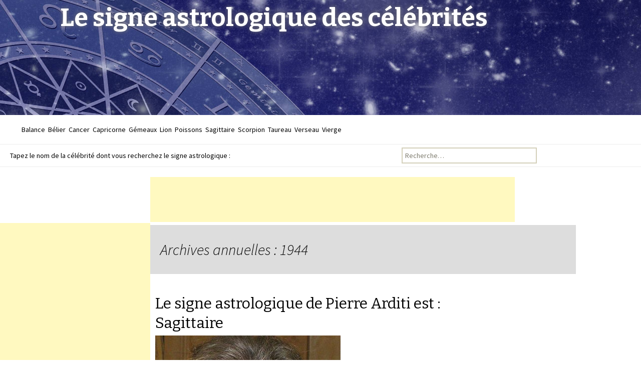

--- FILE ---
content_type: text/html; charset=UTF-8
request_url: https://lesigneastrologique.com/le-signe-astrologique-de-1944/
body_size: 12949
content:
<!DOCTYPE html>
<!--[if IE 7]>
<html class="ie ie7" lang="fr-FR" prefix="og: http://ogp.me/ns#">
<![endif]-->
<!--[if IE 8]>
<html class="ie ie8" lang="fr-FR" prefix="og: http://ogp.me/ns#">
<![endif]-->
<!--[if !(IE 7) | !(IE 8)  ]><!-->
<html lang="fr-FR" prefix="og: http://ogp.me/ns#">
<!--<![endif]-->
<head>
	<meta charset="UTF-8">
	<meta name="viewport" content="width=device-width">
	<title>1944 - Le signe astrologique des célébrités</title>
	<link rel="profile" href="http://gmpg.org/xfn/11">
	<link rel="pingback" href="https://lesigneastrologique.com/xmlrpc.php">
	<link rel="shortcut icon" href="https://lesigneastrologique.com/wp-content/themes/twentythirteen/images/favicon.png" type="image/x-icon" />
	<!--[if lt IE 9]>
	<script src="https://lesigneastrologique.com/wp-content/themes/twentythirteen/js/html5.js"></script>
	<![endif]-->
	
<!-- This site is optimized with the Yoast WordPress SEO plugin v1.7.4 - https://yoast.com/wordpress/plugins/seo/ -->
<meta name="robots" content="noindex,follow"/>
<link rel="canonical" href="https://lesigneastrologique.com/le-signe-astrologique-de-1944/" />
<link rel="next" href="https://lesigneastrologique.com/le-signe-astrologique-de-1944/page/2/" />
<meta property="og:locale" content="fr_FR" />
<meta property="og:type" content="object" />
<meta property="og:title" content="1944 - Le signe astrologique des célébrités" />
<meta property="og:url" content="https://lesigneastrologique.com/le-signe-astrologique-de-1944/" />
<meta property="og:site_name" content="Le signe astrologique des célébrités" />
<!-- / Yoast WordPress SEO plugin. -->

<link rel="alternate" type="application/rss+xml" title="Le signe astrologique des célébrités &raquo; Flux" href="https://lesigneastrologique.com/feed/" />
<link rel="alternate" type="application/rss+xml" title="Le signe astrologique des célébrités &raquo; Flux des commentaires" href="https://lesigneastrologique.com/comments/feed/" />
<link rel='stylesheet' id='twentythirteen-fonts-css'  href='//fonts.googleapis.com/css?family=Source+Sans+Pro%3A300%2C400%2C700%2C300italic%2C400italic%2C700italic%7CBitter%3A400%2C700&#038;subset=latin%2Clatin-ext' type='text/css' media='all' />
<link rel='stylesheet' id='genericons-css'  href='https://lesigneastrologique.com/wp-content/themes/twentythirteen/fonts/genericons.css?ver=2.09' type='text/css' media='all' />
<link rel='stylesheet' id='twentythirteen-style-css'  href='https://lesigneastrologique.com/wp-content/themes/twentythirteen/style.css?ver=2013-07-18' type='text/css' media='all' />
<!--[if lt IE 9]>
<link rel='stylesheet' id='twentythirteen-ie-css'  href='https://lesigneastrologique.com/wp-content/themes/twentythirteen/css/ie.css?ver=2013-07-18' type='text/css' media='all' />
<![endif]-->
<script type='text/javascript' src='https://lesigneastrologique.com/wp-includes/js/jquery/jquery.js?ver=1.11.0'></script>
<script type='text/javascript' src='https://lesigneastrologique.com/wp-includes/js/jquery/jquery-migrate.min.js?ver=1.2.1'></script>
<link rel="EditURI" type="application/rsd+xml" title="RSD" href="https://lesigneastrologique.com/xmlrpc.php?rsd" />
<link rel="wlwmanifest" type="application/wlwmanifest+xml" href="https://lesigneastrologique.com/wp-includes/wlwmanifest.xml" /> 
<meta name="generator" content="WordPress 3.9.40" />
	<style type="text/css">.recentcomments a{display:inline !important;padding:0 !important;margin:0 !important;}</style>
	<style type="text/css" id="twentythirteen-header-css">
			.site-header {
			background: url(https://lesigneastrologique.com/wp-content/themes/twentythirteen/images/headers/header.jpg) no-repeat scroll top;
			background-size: 1600px auto;
		}
			.site-title,
		.site-description {
			color: #ffffff;
		}
		</style>
		<link href='http://fonts.googleapis.com/css?family=Open+Sans&subset=latin,latin-ext' rel='stylesheet' type='text/css'>
<!-- Google tag (gtag.js) -->
<script async src="https://www.googletagmanager.com/gtag/js?id=UA-79775917-1"></script>
<script>
  window.dataLayer = window.dataLayer || [];
  function gtag(){dataLayer.push(arguments);}
  gtag('js', new Date());

  gtag('config', 'UA-79775917-1');
</script>

<style type="text/css">


.site-title { font-size:48px; }

.site-description { font-size:28px; }


.pub1 {
display: block; margin: 0 auto; max-width: 728px; width: 100%;
}

.pub4 {
display: block; margin: 0 auto; max-width: 728px; width: 100%;
}

.pub2 {
float:left; position:absolute; left:0px; 
}

.pub3 {
float:right; position:absolute; right:0px; 
}

@media (max-width: 1479px) {

.pub3 { display:none; }

.entry-header,
.entry-content,
.entry-summary,
.entry-meta {
	margin-left:300px;
	max-width: 700px;
}

.pub1 { margin-left:300px; }

}

@media (max-width: 1359px) {
.pub2 { margin-top:92px; }
}


@media (min-width: 1480px) {
.pub4 { display:none; }
}

@media (max-width: 1023px) {
.pub2 { display:none; }
.entry-header,
.entry-content,
.entry-summary,
.entry-meta {
	margin-left:0px;
}

.pub1 { margin-left:0px; }

}


.site-title {
    font-size: 50px;
	text-shadow: 0px 0px 9px #777;
}


@media (max-width: 600px) {
.site-title {
    font-size: 25px;
}
}




@media (min-width: 1024px) {
.archive-header {margin-left:300px; width:850px; padding-left:20px; }
}

p { font-size:24px; }


ul{

  margin-bottom:20px;
  overflow:hidden;

}
li{
  line-height:1.3em;
  float:left;
  display:inline;
  padding: 0px 3px;
  font-size:14px;
}
#double li  { width:50%;} 
#triple li  { width:33.333%; } 
#quad li    { width:25%; } 
#six li     { width:16.666%; } 


.site-content {
	min-height:610px; }

</style>

</head>

<body class="archive date single-author">
	<div id="page" class="hfeed site">			

		<header id="masthead" class="site-header" role="banner">

			<a class="home-link" href="https://lesigneastrologique.com/" title="Le signe astrologique des célébrités" rel="home">
				<h1 class="site-title">Le signe astrologique des célébrités</h1>
				
			</a>


			<div id="navbar" class="navbar">
			
			</div><!-- #navbar -->
		</header><!-- #masthead -->

<ul>
	<li class="cat-item cat-item-151"><a href="http://lesigneastrologique.com/balance/" title="Voir tous les articles class&eacute;s dans Balance">Balance</a>
</li>
	<li class="cat-item cat-item-178"><a href="http://lesigneastrologique.com/belier/" title="Voir tous les articles class&eacute;s dans B&eacute;lier">B&eacute;lier</a>
</li>
	<li class="cat-item cat-item-139"><a href="http://lesigneastrologique.com/cancer/" title="Voir tous les articles class&eacute;s dans Cancer">Cancer</a>
</li>
	<li class="cat-item cat-item-159"><a href="http://lesigneastrologique.com/capricorne/" title="Voir tous les articles class&eacute;s dans Capricorne">Capricorne</a>
</li>
	<li class="cat-item cat-item-131"><a href="http://lesigneastrologique.com/gemeaux/" title="Voir tous les articles class&eacute;s dans G&eacute;meaux">G&eacute;meaux</a>
</li>
	<li class="cat-item cat-item-162"><a href="http://lesigneastrologique.com/lion/" title="Voir tous les articles class&eacute;s dans Lion">Lion</a>
</li>
	<li class="cat-item cat-item-90"><a href="http://lesigneastrologique.com/poissons/" title="Voir tous les articles class&eacute;s dans Poissons">Poissons</a>
</li>
	<li class="cat-item cat-item-168"><a href="http://lesigneastrologique.com/sagittaire/" title="Voir tous les articles class&eacute;s dans Sagittaire">Sagittaire</a>
</li>
	<li class="cat-item cat-item-153"><a href="http://lesigneastrologique.com/scorpion/" title="Voir tous les articles class&eacute;s dans Scorpion">Scorpion</a>
</li>
	<li class="cat-item cat-item-135"><a href="http://lesigneastrologique.com/taureau/" title="Voir tous les articles class&eacute;s dans Taureau">Taureau</a>
</li>
	<li class="cat-item cat-item-107"><a href="http://lesigneastrologique.com/verseau/" title="Voir tous les articles class&eacute;s dans Verseau">Verseau</a>
</li>
	<li class="cat-item cat-item-171"><a href="http://lesigneastrologique.com/vierge/" title="Voir tous les articles class&eacute;s dans Vierge">Vierge</a>
</li>
</ul>
<table><tr><td style="padding-left:20px;">Tapez le nom de la c&eacute;l&eacute;brit&eacute; dont vous recherchez le signe astrologique :</td><td> <form role="search" method="get" class="search-form" action="https://lesigneastrologique.com/">
				<label>
					<span class="screen-reader-text">Recherche pour&nbsp;:</span>
					<input type="search" class="search-field" placeholder="Recherche&hellip;" value="" name="s" title="Recherche pour&nbsp;:" />
				</label>
				<input type="submit" class="search-submit" value="Rechercher" />
			</form></td></table>

		<div id="main" class="site-main">

<div class="pub2">
<script async src="//pagead2.googlesyndication.com/pagead/js/adsbygoogle.js"></script>
<!-- big onvsg -->
<ins class="adsbygoogle"
     style="display:inline-block;width:300px;height:600px"
     data-ad-client="ca-pub-5973874491385661"
     data-ad-slot="6676598438"></ins>
<script>
(adsbygoogle = window.adsbygoogle || []).push({});
</script>
</div>


<div class="pub3">
<script async src="//pagead2.googlesyndication.com/pagead/js/adsbygoogle.js"></script>
<!-- radio 2 -->
<ins class="adsbygoogle"
     style="display:inline-block;width:300px;height:600px"
     data-ad-client="ca-pub-5973874491385661"
     data-ad-slot="5985267636"></ins>
<script>
(adsbygoogle = window.adsbygoogle || []).push({});
</script>
</div>


<div class="pub1">
<script type="text/javascript"><!--
google_ad_client = "ca-pub-5973874491385661";
/* long_728x90 */
google_ad_slot = "8073174030";
google_ad_width = 728;
google_ad_height = 90;
//-->
</script>
<script type="text/javascript"
src="//pagead2.googlesyndication.com/pagead/show_ads.js">
</script>
</div>

	<div id="primary" class="content-area">
		<div id="content" class="site-content" role="main">

					<header class="archive-header">
				<h1 class="archive-title">Archives annuelles&nbsp;: 1944</h1>
			</header><!-- .archive-header -->

										
<article id="post-246" class="post-246 post type-post status-publish format-standard has-post-thumbnail hentry category-1944 category-decembre category-sagittaire category-vendredi">
	<header class="entry-header">


				<h2 class="entry-title"><a href="https://lesigneastrologique.com/le-signe-astrologique-de-pierre-arditi/" rel="bookmark">Le signe astrologique de Pierre Arditi est : <br>Sagittaire</a></h2>
		<img width="370" height="492" src="http://lesigneastrologique.com/wp-content/uploads/1944/12/370px-Pierre_Arditi_in_2009.jpg" class="attachment-large wp-post-image" alt="370px-Pierre_Arditi_in_2009" />



	</header><!-- .entry-header -->



		<div class="entry-content">
			Pierre Arditi est un comédien français, né le 1er décembre 1944 dans le 6e arrondissement de Paris.
	




			</div><!-- .entry-content -->
	
	<footer class="entry-meta">
		
			</footer><!-- .entry-meta -->
</article><!-- #post -->
							
<article id="post-11025" class="post-11025 post type-post status-publish format-standard has-post-thumbnail hentry category-1944 category-mercredi category-novembre category-sagittaire">
	<header class="entry-header">


				<h2 class="entry-title"><a href="https://lesigneastrologique.com/le-signe-astrologique-de-max-romeo/" rel="bookmark">Le signe astrologique de Max Romeo est : <br>Sagittaire</a></h2>
		<img width="500" height="334" src="http://lesigneastrologique.com/wp-content/uploads/1944/11/500px-Max_Romeo_Balelec_2009.jpg" class="attachment-large wp-post-image" alt="500px-Max_Romeo_Balelec_2009" />



	</header><!-- .entry-header -->



		<div class="entry-content">
			Max Romeo, de son vrai nom Maxwell Livingston Smith, est un chanteur jamaïcain de reggae né en 1944 à St d'Acre, dans la paroisse de Saint Ann.
	




			</div><!-- .entry-content -->
	
	<footer class="entry-meta">
		
			</footer><!-- .entry-meta -->
</article><!-- #post -->
							
<article id="post-15777" class="post-15777 post type-post status-publish format-standard has-post-thumbnail hentry category-1944 category-mercredi category-novembre category-scorpion">
	<header class="entry-header">


				<h2 class="entry-title"><a href="https://lesigneastrologique.com/le-signe-astrologique-de-oscar-temaru/" rel="bookmark">Le signe astrologique de Oscar Temaru est : <br>Scorpion</a></h2>
		<img width="360" height="499" src="http://lesigneastrologique.com/wp-content/uploads/1944/11/360px-Oscar_Temaru_2015.jpg" class="attachment-large wp-post-image" alt="360px-Oscar_Temaru_2015" />



	</header><!-- .entry-header -->



		<div class="entry-content">
			Oscar Manutahi Temaru est un homme politique français de Polynésie (né le 1er novembre 1944 dans la commune de Faaʻa, en Polynésie française).
	




			</div><!-- .entry-content -->
	
	<footer class="entry-meta">
		
			</footer><!-- .entry-meta -->
</article><!-- #post -->
							
<article id="post-1192" class="post-1192 post type-post status-publish format-standard hentry category-1944 category-octobre category-samedi category-scorpion">
	<header class="entry-header">


				<h2 class="entry-title"><a href="https://lesigneastrologique.com/le-signe-astrologique-de-michel-coluche/" rel="bookmark">Le signe astrologique de Michel Coluche est : <br>Scorpion</a></h2>
		



	</header><!-- .entry-header -->



		<div class="entry-content">
			
	




			</div><!-- .entry-content -->
	
	<footer class="entry-meta">
		
			</footer><!-- .entry-meta -->
</article><!-- #post -->
							
<article id="post-943" class="post-943 post type-post status-publish format-standard has-post-thumbnail hentry category-1944 category-balance category-dimanche category-octobre">
	<header class="entry-header">


				<h2 class="entry-title"><a href="https://lesigneastrologique.com/le-signe-astrologique-de-jean-pierre-castaldi/" rel="bookmark">Le signe astrologique de Jean-Pierre Castaldi est : <br>Balance</a></h2>
		<img width="300" height="495" src="http://lesigneastrologique.com/wp-content/uploads/1944/10/300px-Salon_du_livre_de_Paris_2011_-_Jean-Pierre_Castaldi_-_001.jpg" class="attachment-large wp-post-image" alt="300px-Salon_du_livre_de_Paris_2011_-_Jean-Pierre_Castaldi_-_001" />



	</header><!-- .entry-header -->



		<div class="entry-content">
			Jean-Pierre Castaldi, né le 1er octobre 1944 à Grenoble, est un acteur français.
	




			</div><!-- .entry-content -->
	
	<footer class="entry-meta">
		
			</footer><!-- .entry-meta -->
</article><!-- #post -->
							
<article id="post-2133" class="post-2133 post type-post status-publish format-standard has-post-thumbnail hentry category-1944 category-balance category-samedi category-septembre">
	<header class="entry-header">


				<h2 class="entry-title"><a href="https://lesigneastrologique.com/le-signe-astrologique-de-diane-dufresne/" rel="bookmark">Le signe astrologique de Diane Dufresne est : <br>Balance</a></h2>
		<img width="380" height="502" src="http://lesigneastrologique.com/wp-content/uploads/1944/09/380px-Diane_Dufresne.jpg" class="attachment-large wp-post-image" alt="380px-Diane_Dufresne" />



	</header><!-- .entry-header -->



		<div class="entry-content">
			Diane Dufresne, née le 30 septembre 1944 à Montréal, au Canada, est une chanteuse, comédienne et peintre québécoise.
	




			</div><!-- .entry-content -->
	
	<footer class="entry-meta">
		
			</footer><!-- .entry-meta -->
</article><!-- #post -->
							
<article id="post-2089" class="post-2089 post type-post status-publish format-standard has-post-thumbnail hentry category-1944 category-balance category-lundi category-septembre">
	<header class="entry-header">


				<h2 class="entry-title"><a href="https://lesigneastrologique.com/le-signe-astrologique-de-michael-douglas/" rel="bookmark">Le signe astrologique de Michael Douglas est : <br>Balance</a></h2>
		<img width="350" height="494" src="http://lesigneastrologique.com/wp-content/uploads/1944/09/350px-Michael_Douglas_Deauville_2013.jpg" class="attachment-large wp-post-image" alt="350px-Michael_Douglas_Deauville_2013" />



	</header><!-- .entry-header -->



		<div class="entry-content">
			Michael Douglas, né le 25 septembre 1944 à New Brunswick (New Jersey), est un acteur et producteur de cinéma américain.
	




			</div><!-- .entry-content -->
	
	<footer class="entry-meta">
		
			</footer><!-- .entry-meta -->
</article><!-- #post -->
							
<article id="post-1787" class="post-1787 post type-post status-publish format-standard has-post-thumbnail hentry category-1944 category-jeudi category-septembre category-vierge">
	<header class="entry-header">


				<h2 class="entry-title"><a href="https://lesigneastrologique.com/le-signe-astrologique-de-caleb-deschanel/" rel="bookmark">Le signe astrologique de Caleb Deschanel est : <br>Vierge</a></h2>
		<img width="500" height="281" src="http://lesigneastrologique.com/wp-content/uploads/1944/09/500px-CalebDeschanelSpiderwickChronicles.jpg" class="attachment-large wp-post-image" alt="500px-CalebDeschanelSpiderwickChronicles" />



	</header><!-- .entry-header -->



		<div class="entry-content">
			Caleb Deschanel est un chef-opérateur et réalisateur franco-américain, né à Philadelphie (Pennsylvanie) le 21 septembre 1944.
	




			</div><!-- .entry-content -->
	
	<footer class="entry-meta">
		
			</footer><!-- .entry-meta -->
</article><!-- #post -->
							
<article id="post-16777" class="post-16777 post type-post status-publish format-standard has-post-thumbnail hentry category-1944 category-aout category-lion category-mardi">
	<header class="entry-header">


				<h2 class="entry-title"><a href="https://lesigneastrologique.com/le-signe-astrologique-de-sylvie-vartan/" rel="bookmark">Le signe astrologique de Sylvie Vartan est : <br>Lion</a></h2>
		<img width="370" height="493" src="http://lesigneastrologique.com/wp-content/uploads/1944/08/370px-Vartan-Quaisse0847.jpg" class="attachment-large wp-post-image" alt="370px-Vartan-Quaisse0847" />



	</header><!-- .entry-header -->



		<div class="entry-content">
			Sylvie Vartan (Силви Вартан en bulgare) est une chanteuse française d'origine bulgare née le 15 août 1944 à Iskretz (Bulgarie) d'un père bulgare d'origine arménienne et d'une mère d'origine hongroise.
	




			</div><!-- .entry-content -->
	
	<footer class="entry-meta">
		
			</footer><!-- .entry-meta -->
</article><!-- #post -->
							
<article id="post-1446" class="post-1446 post type-post status-publish format-standard has-post-thumbnail hentry category-1944 category-cancer category-jeudi category-juillet">
	<header class="entry-header">


				<h2 class="entry-title"><a href="https://lesigneastrologique.com/le-signe-astrologique-de-olivier-de-kersauson/" rel="bookmark">Le signe astrologique de Olivier De Kersauson est : <br>Cancer</a></h2>
		<img width="330" height="495" src="http://lesigneastrologique.com/wp-content/uploads/1944/07/330px-Tonnerres_de_Brest_2012_-_Inauguration_village_Russie_-_023.jpg" class="attachment-large wp-post-image" alt="330px-Tonnerres_de_Brest_2012_-_Inauguration_village_Russie_-_023" />



	</header><!-- .entry-header -->



		<div class="entry-content">
			Le vicomte Olivier de Kersauson de Pennendreff, dit Olivier de Kersauson, né à Bonnétable dans la Sarthe le 20 juillet 1944, est un navigateur, chroniqueur et écrivain français.
	




			</div><!-- .entry-content -->
	
	<footer class="entry-meta">
		
			</footer><!-- .entry-meta -->
</article><!-- #post -->
			
				<nav class="navigation paging-navigation" role="navigation">
		<h1 class="screen-reader-text">Navigation des articles</h1>
		<div class="nav-links">

						<div class="nav-previous"><a href="https://lesigneastrologique.com/le-signe-astrologique-de-1944/page/2/" ><span class="meta-nav">&larr;</span>C&eacute;l&eacute;brit&eacute;s suivantes</a></div>
			
			
		</div><!-- .nav-links -->
	</nav><!-- .navigation -->
	
		
		</div><!-- #content -->
	</div><!-- #primary -->


		</div><!-- #main -->
		<footer id="colophon" class="site-footer" role="contentinfo">
				<div id="secondary" class="sidebar-container" role="complementary">
		<div class="widget-area">
			<aside id="search-2" class="widget widget_search"><form role="search" method="get" class="search-form" action="https://lesigneastrologique.com/">
				<label>
					<span class="screen-reader-text">Recherche pour&nbsp;:</span>
					<input type="search" class="search-field" placeholder="Recherche&hellip;" value="" name="s" title="Recherche pour&nbsp;:" />
				</label>
				<input type="submit" class="search-submit" value="Rechercher" />
			</form></aside>		<aside id="recent-posts-2" class="widget widget_recent_entries">		<h3 class="widget-title">Articles récents</h3>		<ul>
					<li>
				<a href="https://lesigneastrologique.com/le-signe-astrologique-de-bronx-wentz/">Bronx Wentz</a>
						</li>
					<li>
				<a href="https://lesigneastrologique.com/le-signe-astrologique-de-vivienne-jolie-pitt/">Vivienne Jolie-Pitt</a>
						</li>
					<li>
				<a href="https://lesigneastrologique.com/le-signe-astrologique-de-knox-jolie-pitt/">Knox Jolie-Pitt</a>
						</li>
					<li>
				<a href="https://lesigneastrologique.com/le-signe-astrologique-de-shiloh-jolie-pitt/">Shiloh Jolie-Pitt</a>
						</li>
					<li>
				<a href="https://lesigneastrologique.com/le-signe-astrologique-de-zahara-jolie-pitt/">Zahara Jolie-Pitt</a>
						</li>
				</ul>
		</aside><aside id="recent-comments-2" class="widget widget_recent_comments"><h3 class="widget-title">Commentaires récents</h3><ul id="recentcomments"></ul></aside><aside id="archives-2" class="widget widget_archive"><h3 class="widget-title">Archives</h3>		<ul>
	<li><a href='https://lesigneastrologique.com/le-signe-astrologique-de-2008/11/'>novembre 2008</a></li>
	<li><a href='https://lesigneastrologique.com/le-signe-astrologique-de-2008/07/'>juillet 2008</a></li>
	<li><a href='https://lesigneastrologique.com/le-signe-astrologique-de-2006/05/'>mai 2006</a></li>
	<li><a href='https://lesigneastrologique.com/le-signe-astrologique-de-2005/01/'>janvier 2005</a></li>
	<li><a href='https://lesigneastrologique.com/le-signe-astrologique-de-2004/05/'>mai 2004</a></li>
	<li><a href='https://lesigneastrologique.com/le-signe-astrologique-de-2003/11/'>novembre 2003</a></li>
	<li><a href='https://lesigneastrologique.com/le-signe-astrologique-de-2001/12/'>décembre 2001</a></li>
	<li><a href='https://lesigneastrologique.com/le-signe-astrologique-de-2001/08/'>août 2001</a></li>
	<li><a href='https://lesigneastrologique.com/le-signe-astrologique-de-2000/10/'>octobre 2000</a></li>
	<li><a href='https://lesigneastrologique.com/le-signe-astrologique-de-2000/08/'>août 2000</a></li>
	<li><a href='https://lesigneastrologique.com/le-signe-astrologique-de-1998/09/'>septembre 1998</a></li>
	<li><a href='https://lesigneastrologique.com/le-signe-astrologique-de-1998/07/'>juillet 1998</a></li>
	<li><a href='https://lesigneastrologique.com/le-signe-astrologique-de-1997/10/'>octobre 1997</a></li>
	<li><a href='https://lesigneastrologique.com/le-signe-astrologique-de-1997/08/'>août 1997</a></li>
	<li><a href='https://lesigneastrologique.com/le-signe-astrologique-de-1997/02/'>février 1997</a></li>
	<li><a href='https://lesigneastrologique.com/le-signe-astrologique-de-1997/01/'>janvier 1997</a></li>
	<li><a href='https://lesigneastrologique.com/le-signe-astrologique-de-1996/09/'>septembre 1996</a></li>
	<li><a href='https://lesigneastrologique.com/le-signe-astrologique-de-1996/05/'>mai 1996</a></li>
	<li><a href='https://lesigneastrologique.com/le-signe-astrologique-de-1995/11/'>novembre 1995</a></li>
	<li><a href='https://lesigneastrologique.com/le-signe-astrologique-de-1994/12/'>décembre 1994</a></li>
	<li><a href='https://lesigneastrologique.com/le-signe-astrologique-de-1994/05/'>mai 1994</a></li>
	<li><a href='https://lesigneastrologique.com/le-signe-astrologique-de-1994/03/'>mars 1994</a></li>
	<li><a href='https://lesigneastrologique.com/le-signe-astrologique-de-1994/02/'>février 1994</a></li>
	<li><a href='https://lesigneastrologique.com/le-signe-astrologique-de-1994/01/'>janvier 1994</a></li>
	<li><a href='https://lesigneastrologique.com/le-signe-astrologique-de-1993/09/'>septembre 1993</a></li>
	<li><a href='https://lesigneastrologique.com/le-signe-astrologique-de-1993/08/'>août 1993</a></li>
	<li><a href='https://lesigneastrologique.com/le-signe-astrologique-de-1993/07/'>juillet 1993</a></li>
	<li><a href='https://lesigneastrologique.com/le-signe-astrologique-de-1993/05/'>mai 1993</a></li>
	<li><a href='https://lesigneastrologique.com/le-signe-astrologique-de-1993/02/'>février 1993</a></li>
	<li><a href='https://lesigneastrologique.com/le-signe-astrologique-de-1993/01/'>janvier 1993</a></li>
	<li><a href='https://lesigneastrologique.com/le-signe-astrologique-de-1992/11/'>novembre 1992</a></li>
	<li><a href='https://lesigneastrologique.com/le-signe-astrologique-de-1992/10/'>octobre 1992</a></li>
	<li><a href='https://lesigneastrologique.com/le-signe-astrologique-de-1992/09/'>septembre 1992</a></li>
	<li><a href='https://lesigneastrologique.com/le-signe-astrologique-de-1992/08/'>août 1992</a></li>
	<li><a href='https://lesigneastrologique.com/le-signe-astrologique-de-1992/07/'>juillet 1992</a></li>
	<li><a href='https://lesigneastrologique.com/le-signe-astrologique-de-1992/03/'>mars 1992</a></li>
	<li><a href='https://lesigneastrologique.com/le-signe-astrologique-de-1992/02/'>février 1992</a></li>
	<li><a href='https://lesigneastrologique.com/le-signe-astrologique-de-1992/01/'>janvier 1992</a></li>
	<li><a href='https://lesigneastrologique.com/le-signe-astrologique-de-1991/12/'>décembre 1991</a></li>
	<li><a href='https://lesigneastrologique.com/le-signe-astrologique-de-1991/11/'>novembre 1991</a></li>
	<li><a href='https://lesigneastrologique.com/le-signe-astrologique-de-1991/10/'>octobre 1991</a></li>
	<li><a href='https://lesigneastrologique.com/le-signe-astrologique-de-1991/09/'>septembre 1991</a></li>
	<li><a href='https://lesigneastrologique.com/le-signe-astrologique-de-1991/07/'>juillet 1991</a></li>
	<li><a href='https://lesigneastrologique.com/le-signe-astrologique-de-1991/05/'>mai 1991</a></li>
	<li><a href='https://lesigneastrologique.com/le-signe-astrologique-de-1991/02/'>février 1991</a></li>
	<li><a href='https://lesigneastrologique.com/le-signe-astrologique-de-1990/12/'>décembre 1990</a></li>
	<li><a href='https://lesigneastrologique.com/le-signe-astrologique-de-1990/11/'>novembre 1990</a></li>
	<li><a href='https://lesigneastrologique.com/le-signe-astrologique-de-1990/10/'>octobre 1990</a></li>
	<li><a href='https://lesigneastrologique.com/le-signe-astrologique-de-1990/09/'>septembre 1990</a></li>
	<li><a href='https://lesigneastrologique.com/le-signe-astrologique-de-1990/08/'>août 1990</a></li>
	<li><a href='https://lesigneastrologique.com/le-signe-astrologique-de-1990/07/'>juillet 1990</a></li>
	<li><a href='https://lesigneastrologique.com/le-signe-astrologique-de-1990/06/'>juin 1990</a></li>
	<li><a href='https://lesigneastrologique.com/le-signe-astrologique-de-1990/05/'>mai 1990</a></li>
	<li><a href='https://lesigneastrologique.com/le-signe-astrologique-de-1990/02/'>février 1990</a></li>
	<li><a href='https://lesigneastrologique.com/le-signe-astrologique-de-1989/12/'>décembre 1989</a></li>
	<li><a href='https://lesigneastrologique.com/le-signe-astrologique-de-1989/11/'>novembre 1989</a></li>
	<li><a href='https://lesigneastrologique.com/le-signe-astrologique-de-1989/10/'>octobre 1989</a></li>
	<li><a href='https://lesigneastrologique.com/le-signe-astrologique-de-1989/09/'>septembre 1989</a></li>
	<li><a href='https://lesigneastrologique.com/le-signe-astrologique-de-1989/08/'>août 1989</a></li>
	<li><a href='https://lesigneastrologique.com/le-signe-astrologique-de-1989/07/'>juillet 1989</a></li>
	<li><a href='https://lesigneastrologique.com/le-signe-astrologique-de-1989/06/'>juin 1989</a></li>
	<li><a href='https://lesigneastrologique.com/le-signe-astrologique-de-1989/05/'>mai 1989</a></li>
	<li><a href='https://lesigneastrologique.com/le-signe-astrologique-de-1989/03/'>mars 1989</a></li>
	<li><a href='https://lesigneastrologique.com/le-signe-astrologique-de-1989/01/'>janvier 1989</a></li>
	<li><a href='https://lesigneastrologique.com/le-signe-astrologique-de-1988/12/'>décembre 1988</a></li>
	<li><a href='https://lesigneastrologique.com/le-signe-astrologique-de-1988/11/'>novembre 1988</a></li>
	<li><a href='https://lesigneastrologique.com/le-signe-astrologique-de-1988/10/'>octobre 1988</a></li>
	<li><a href='https://lesigneastrologique.com/le-signe-astrologique-de-1988/09/'>septembre 1988</a></li>
	<li><a href='https://lesigneastrologique.com/le-signe-astrologique-de-1988/08/'>août 1988</a></li>
	<li><a href='https://lesigneastrologique.com/le-signe-astrologique-de-1988/06/'>juin 1988</a></li>
	<li><a href='https://lesigneastrologique.com/le-signe-astrologique-de-1988/05/'>mai 1988</a></li>
	<li><a href='https://lesigneastrologique.com/le-signe-astrologique-de-1988/03/'>mars 1988</a></li>
	<li><a href='https://lesigneastrologique.com/le-signe-astrologique-de-1988/02/'>février 1988</a></li>
	<li><a href='https://lesigneastrologique.com/le-signe-astrologique-de-1988/01/'>janvier 1988</a></li>
	<li><a href='https://lesigneastrologique.com/le-signe-astrologique-de-1987/12/'>décembre 1987</a></li>
	<li><a href='https://lesigneastrologique.com/le-signe-astrologique-de-1987/11/'>novembre 1987</a></li>
	<li><a href='https://lesigneastrologique.com/le-signe-astrologique-de-1987/10/'>octobre 1987</a></li>
	<li><a href='https://lesigneastrologique.com/le-signe-astrologique-de-1987/09/'>septembre 1987</a></li>
	<li><a href='https://lesigneastrologique.com/le-signe-astrologique-de-1987/07/'>juillet 1987</a></li>
	<li><a href='https://lesigneastrologique.com/le-signe-astrologique-de-1987/06/'>juin 1987</a></li>
	<li><a href='https://lesigneastrologique.com/le-signe-astrologique-de-1987/05/'>mai 1987</a></li>
	<li><a href='https://lesigneastrologique.com/le-signe-astrologique-de-1987/03/'>mars 1987</a></li>
	<li><a href='https://lesigneastrologique.com/le-signe-astrologique-de-1987/02/'>février 1987</a></li>
	<li><a href='https://lesigneastrologique.com/le-signe-astrologique-de-1987/01/'>janvier 1987</a></li>
	<li><a href='https://lesigneastrologique.com/le-signe-astrologique-de-1986/12/'>décembre 1986</a></li>
	<li><a href='https://lesigneastrologique.com/le-signe-astrologique-de-1986/11/'>novembre 1986</a></li>
	<li><a href='https://lesigneastrologique.com/le-signe-astrologique-de-1986/10/'>octobre 1986</a></li>
	<li><a href='https://lesigneastrologique.com/le-signe-astrologique-de-1986/09/'>septembre 1986</a></li>
	<li><a href='https://lesigneastrologique.com/le-signe-astrologique-de-1986/08/'>août 1986</a></li>
	<li><a href='https://lesigneastrologique.com/le-signe-astrologique-de-1986/07/'>juillet 1986</a></li>
	<li><a href='https://lesigneastrologique.com/le-signe-astrologique-de-1986/06/'>juin 1986</a></li>
	<li><a href='https://lesigneastrologique.com/le-signe-astrologique-de-1986/05/'>mai 1986</a></li>
	<li><a href='https://lesigneastrologique.com/le-signe-astrologique-de-1986/03/'>mars 1986</a></li>
	<li><a href='https://lesigneastrologique.com/le-signe-astrologique-de-1986/02/'>février 1986</a></li>
	<li><a href='https://lesigneastrologique.com/le-signe-astrologique-de-1986/01/'>janvier 1986</a></li>
	<li><a href='https://lesigneastrologique.com/le-signe-astrologique-de-1985/12/'>décembre 1985</a></li>
	<li><a href='https://lesigneastrologique.com/le-signe-astrologique-de-1985/11/'>novembre 1985</a></li>
	<li><a href='https://lesigneastrologique.com/le-signe-astrologique-de-1985/10/'>octobre 1985</a></li>
	<li><a href='https://lesigneastrologique.com/le-signe-astrologique-de-1985/09/'>septembre 1985</a></li>
	<li><a href='https://lesigneastrologique.com/le-signe-astrologique-de-1985/08/'>août 1985</a></li>
	<li><a href='https://lesigneastrologique.com/le-signe-astrologique-de-1985/07/'>juillet 1985</a></li>
	<li><a href='https://lesigneastrologique.com/le-signe-astrologique-de-1985/06/'>juin 1985</a></li>
	<li><a href='https://lesigneastrologique.com/le-signe-astrologique-de-1985/05/'>mai 1985</a></li>
	<li><a href='https://lesigneastrologique.com/le-signe-astrologique-de-1985/03/'>mars 1985</a></li>
	<li><a href='https://lesigneastrologique.com/le-signe-astrologique-de-1985/02/'>février 1985</a></li>
	<li><a href='https://lesigneastrologique.com/le-signe-astrologique-de-1985/01/'>janvier 1985</a></li>
	<li><a href='https://lesigneastrologique.com/le-signe-astrologique-de-1984/12/'>décembre 1984</a></li>
	<li><a href='https://lesigneastrologique.com/le-signe-astrologique-de-1984/11/'>novembre 1984</a></li>
	<li><a href='https://lesigneastrologique.com/le-signe-astrologique-de-1984/10/'>octobre 1984</a></li>
	<li><a href='https://lesigneastrologique.com/le-signe-astrologique-de-1984/09/'>septembre 1984</a></li>
	<li><a href='https://lesigneastrologique.com/le-signe-astrologique-de-1984/08/'>août 1984</a></li>
	<li><a href='https://lesigneastrologique.com/le-signe-astrologique-de-1984/07/'>juillet 1984</a></li>
	<li><a href='https://lesigneastrologique.com/le-signe-astrologique-de-1984/06/'>juin 1984</a></li>
	<li><a href='https://lesigneastrologique.com/le-signe-astrologique-de-1984/05/'>mai 1984</a></li>
	<li><a href='https://lesigneastrologique.com/le-signe-astrologique-de-1984/03/'>mars 1984</a></li>
	<li><a href='https://lesigneastrologique.com/le-signe-astrologique-de-1984/02/'>février 1984</a></li>
	<li><a href='https://lesigneastrologique.com/le-signe-astrologique-de-1984/01/'>janvier 1984</a></li>
	<li><a href='https://lesigneastrologique.com/le-signe-astrologique-de-1983/12/'>décembre 1983</a></li>
	<li><a href='https://lesigneastrologique.com/le-signe-astrologique-de-1983/11/'>novembre 1983</a></li>
	<li><a href='https://lesigneastrologique.com/le-signe-astrologique-de-1983/10/'>octobre 1983</a></li>
	<li><a href='https://lesigneastrologique.com/le-signe-astrologique-de-1983/09/'>septembre 1983</a></li>
	<li><a href='https://lesigneastrologique.com/le-signe-astrologique-de-1983/08/'>août 1983</a></li>
	<li><a href='https://lesigneastrologique.com/le-signe-astrologique-de-1983/07/'>juillet 1983</a></li>
	<li><a href='https://lesigneastrologique.com/le-signe-astrologique-de-1983/06/'>juin 1983</a></li>
	<li><a href='https://lesigneastrologique.com/le-signe-astrologique-de-1983/05/'>mai 1983</a></li>
	<li><a href='https://lesigneastrologique.com/le-signe-astrologique-de-1983/03/'>mars 1983</a></li>
	<li><a href='https://lesigneastrologique.com/le-signe-astrologique-de-1983/02/'>février 1983</a></li>
	<li><a href='https://lesigneastrologique.com/le-signe-astrologique-de-1983/01/'>janvier 1983</a></li>
	<li><a href='https://lesigneastrologique.com/le-signe-astrologique-de-1982/12/'>décembre 1982</a></li>
	<li><a href='https://lesigneastrologique.com/le-signe-astrologique-de-1982/11/'>novembre 1982</a></li>
	<li><a href='https://lesigneastrologique.com/le-signe-astrologique-de-1982/10/'>octobre 1982</a></li>
	<li><a href='https://lesigneastrologique.com/le-signe-astrologique-de-1982/09/'>septembre 1982</a></li>
	<li><a href='https://lesigneastrologique.com/le-signe-astrologique-de-1982/08/'>août 1982</a></li>
	<li><a href='https://lesigneastrologique.com/le-signe-astrologique-de-1982/07/'>juillet 1982</a></li>
	<li><a href='https://lesigneastrologique.com/le-signe-astrologique-de-1982/06/'>juin 1982</a></li>
	<li><a href='https://lesigneastrologique.com/le-signe-astrologique-de-1982/05/'>mai 1982</a></li>
	<li><a href='https://lesigneastrologique.com/le-signe-astrologique-de-1982/03/'>mars 1982</a></li>
	<li><a href='https://lesigneastrologique.com/le-signe-astrologique-de-1982/02/'>février 1982</a></li>
	<li><a href='https://lesigneastrologique.com/le-signe-astrologique-de-1982/01/'>janvier 1982</a></li>
	<li><a href='https://lesigneastrologique.com/le-signe-astrologique-de-1981/12/'>décembre 1981</a></li>
	<li><a href='https://lesigneastrologique.com/le-signe-astrologique-de-1981/11/'>novembre 1981</a></li>
	<li><a href='https://lesigneastrologique.com/le-signe-astrologique-de-1981/10/'>octobre 1981</a></li>
	<li><a href='https://lesigneastrologique.com/le-signe-astrologique-de-1981/09/'>septembre 1981</a></li>
	<li><a href='https://lesigneastrologique.com/le-signe-astrologique-de-1981/08/'>août 1981</a></li>
	<li><a href='https://lesigneastrologique.com/le-signe-astrologique-de-1981/07/'>juillet 1981</a></li>
	<li><a href='https://lesigneastrologique.com/le-signe-astrologique-de-1981/06/'>juin 1981</a></li>
	<li><a href='https://lesigneastrologique.com/le-signe-astrologique-de-1981/05/'>mai 1981</a></li>
	<li><a href='https://lesigneastrologique.com/le-signe-astrologique-de-1981/03/'>mars 1981</a></li>
	<li><a href='https://lesigneastrologique.com/le-signe-astrologique-de-1981/02/'>février 1981</a></li>
	<li><a href='https://lesigneastrologique.com/le-signe-astrologique-de-1981/01/'>janvier 1981</a></li>
	<li><a href='https://lesigneastrologique.com/le-signe-astrologique-de-1980/12/'>décembre 1980</a></li>
	<li><a href='https://lesigneastrologique.com/le-signe-astrologique-de-1980/11/'>novembre 1980</a></li>
	<li><a href='https://lesigneastrologique.com/le-signe-astrologique-de-1980/10/'>octobre 1980</a></li>
	<li><a href='https://lesigneastrologique.com/le-signe-astrologique-de-1980/09/'>septembre 1980</a></li>
	<li><a href='https://lesigneastrologique.com/le-signe-astrologique-de-1980/08/'>août 1980</a></li>
	<li><a href='https://lesigneastrologique.com/le-signe-astrologique-de-1980/07/'>juillet 1980</a></li>
	<li><a href='https://lesigneastrologique.com/le-signe-astrologique-de-1980/06/'>juin 1980</a></li>
	<li><a href='https://lesigneastrologique.com/le-signe-astrologique-de-1980/05/'>mai 1980</a></li>
	<li><a href='https://lesigneastrologique.com/le-signe-astrologique-de-1980/03/'>mars 1980</a></li>
	<li><a href='https://lesigneastrologique.com/le-signe-astrologique-de-1980/02/'>février 1980</a></li>
	<li><a href='https://lesigneastrologique.com/le-signe-astrologique-de-1980/01/'>janvier 1980</a></li>
	<li><a href='https://lesigneastrologique.com/le-signe-astrologique-de-1979/12/'>décembre 1979</a></li>
	<li><a href='https://lesigneastrologique.com/le-signe-astrologique-de-1979/11/'>novembre 1979</a></li>
	<li><a href='https://lesigneastrologique.com/le-signe-astrologique-de-1979/10/'>octobre 1979</a></li>
	<li><a href='https://lesigneastrologique.com/le-signe-astrologique-de-1979/09/'>septembre 1979</a></li>
	<li><a href='https://lesigneastrologique.com/le-signe-astrologique-de-1979/08/'>août 1979</a></li>
	<li><a href='https://lesigneastrologique.com/le-signe-astrologique-de-1979/07/'>juillet 1979</a></li>
	<li><a href='https://lesigneastrologique.com/le-signe-astrologique-de-1979/06/'>juin 1979</a></li>
	<li><a href='https://lesigneastrologique.com/le-signe-astrologique-de-1979/05/'>mai 1979</a></li>
	<li><a href='https://lesigneastrologique.com/le-signe-astrologique-de-1979/03/'>mars 1979</a></li>
	<li><a href='https://lesigneastrologique.com/le-signe-astrologique-de-1979/02/'>février 1979</a></li>
	<li><a href='https://lesigneastrologique.com/le-signe-astrologique-de-1979/01/'>janvier 1979</a></li>
	<li><a href='https://lesigneastrologique.com/le-signe-astrologique-de-1978/12/'>décembre 1978</a></li>
	<li><a href='https://lesigneastrologique.com/le-signe-astrologique-de-1978/11/'>novembre 1978</a></li>
	<li><a href='https://lesigneastrologique.com/le-signe-astrologique-de-1978/10/'>octobre 1978</a></li>
	<li><a href='https://lesigneastrologique.com/le-signe-astrologique-de-1978/09/'>septembre 1978</a></li>
	<li><a href='https://lesigneastrologique.com/le-signe-astrologique-de-1978/08/'>août 1978</a></li>
	<li><a href='https://lesigneastrologique.com/le-signe-astrologique-de-1978/07/'>juillet 1978</a></li>
	<li><a href='https://lesigneastrologique.com/le-signe-astrologique-de-1978/06/'>juin 1978</a></li>
	<li><a href='https://lesigneastrologique.com/le-signe-astrologique-de-1978/05/'>mai 1978</a></li>
	<li><a href='https://lesigneastrologique.com/le-signe-astrologique-de-1978/03/'>mars 1978</a></li>
	<li><a href='https://lesigneastrologique.com/le-signe-astrologique-de-1978/02/'>février 1978</a></li>
	<li><a href='https://lesigneastrologique.com/le-signe-astrologique-de-1978/01/'>janvier 1978</a></li>
	<li><a href='https://lesigneastrologique.com/le-signe-astrologique-de-1977/12/'>décembre 1977</a></li>
	<li><a href='https://lesigneastrologique.com/le-signe-astrologique-de-1977/11/'>novembre 1977</a></li>
	<li><a href='https://lesigneastrologique.com/le-signe-astrologique-de-1977/10/'>octobre 1977</a></li>
	<li><a href='https://lesigneastrologique.com/le-signe-astrologique-de-1977/09/'>septembre 1977</a></li>
	<li><a href='https://lesigneastrologique.com/le-signe-astrologique-de-1977/08/'>août 1977</a></li>
	<li><a href='https://lesigneastrologique.com/le-signe-astrologique-de-1977/07/'>juillet 1977</a></li>
	<li><a href='https://lesigneastrologique.com/le-signe-astrologique-de-1977/06/'>juin 1977</a></li>
	<li><a href='https://lesigneastrologique.com/le-signe-astrologique-de-1977/05/'>mai 1977</a></li>
	<li><a href='https://lesigneastrologique.com/le-signe-astrologique-de-1977/03/'>mars 1977</a></li>
	<li><a href='https://lesigneastrologique.com/le-signe-astrologique-de-1977/02/'>février 1977</a></li>
	<li><a href='https://lesigneastrologique.com/le-signe-astrologique-de-1977/01/'>janvier 1977</a></li>
	<li><a href='https://lesigneastrologique.com/le-signe-astrologique-de-1976/12/'>décembre 1976</a></li>
	<li><a href='https://lesigneastrologique.com/le-signe-astrologique-de-1976/11/'>novembre 1976</a></li>
	<li><a href='https://lesigneastrologique.com/le-signe-astrologique-de-1976/10/'>octobre 1976</a></li>
	<li><a href='https://lesigneastrologique.com/le-signe-astrologique-de-1976/09/'>septembre 1976</a></li>
	<li><a href='https://lesigneastrologique.com/le-signe-astrologique-de-1976/08/'>août 1976</a></li>
	<li><a href='https://lesigneastrologique.com/le-signe-astrologique-de-1976/07/'>juillet 1976</a></li>
	<li><a href='https://lesigneastrologique.com/le-signe-astrologique-de-1976/05/'>mai 1976</a></li>
	<li><a href='https://lesigneastrologique.com/le-signe-astrologique-de-1976/03/'>mars 1976</a></li>
	<li><a href='https://lesigneastrologique.com/le-signe-astrologique-de-1976/02/'>février 1976</a></li>
	<li><a href='https://lesigneastrologique.com/le-signe-astrologique-de-1976/01/'>janvier 1976</a></li>
	<li><a href='https://lesigneastrologique.com/le-signe-astrologique-de-1975/12/'>décembre 1975</a></li>
	<li><a href='https://lesigneastrologique.com/le-signe-astrologique-de-1975/11/'>novembre 1975</a></li>
	<li><a href='https://lesigneastrologique.com/le-signe-astrologique-de-1975/10/'>octobre 1975</a></li>
	<li><a href='https://lesigneastrologique.com/le-signe-astrologique-de-1975/09/'>septembre 1975</a></li>
	<li><a href='https://lesigneastrologique.com/le-signe-astrologique-de-1975/08/'>août 1975</a></li>
	<li><a href='https://lesigneastrologique.com/le-signe-astrologique-de-1975/07/'>juillet 1975</a></li>
	<li><a href='https://lesigneastrologique.com/le-signe-astrologique-de-1975/06/'>juin 1975</a></li>
	<li><a href='https://lesigneastrologique.com/le-signe-astrologique-de-1975/05/'>mai 1975</a></li>
	<li><a href='https://lesigneastrologique.com/le-signe-astrologique-de-1975/03/'>mars 1975</a></li>
	<li><a href='https://lesigneastrologique.com/le-signe-astrologique-de-1975/02/'>février 1975</a></li>
	<li><a href='https://lesigneastrologique.com/le-signe-astrologique-de-1975/01/'>janvier 1975</a></li>
	<li><a href='https://lesigneastrologique.com/le-signe-astrologique-de-1974/12/'>décembre 1974</a></li>
	<li><a href='https://lesigneastrologique.com/le-signe-astrologique-de-1974/11/'>novembre 1974</a></li>
	<li><a href='https://lesigneastrologique.com/le-signe-astrologique-de-1974/10/'>octobre 1974</a></li>
	<li><a href='https://lesigneastrologique.com/le-signe-astrologique-de-1974/09/'>septembre 1974</a></li>
	<li><a href='https://lesigneastrologique.com/le-signe-astrologique-de-1974/07/'>juillet 1974</a></li>
	<li><a href='https://lesigneastrologique.com/le-signe-astrologique-de-1974/06/'>juin 1974</a></li>
	<li><a href='https://lesigneastrologique.com/le-signe-astrologique-de-1974/05/'>mai 1974</a></li>
	<li><a href='https://lesigneastrologique.com/le-signe-astrologique-de-1974/03/'>mars 1974</a></li>
	<li><a href='https://lesigneastrologique.com/le-signe-astrologique-de-1974/02/'>février 1974</a></li>
	<li><a href='https://lesigneastrologique.com/le-signe-astrologique-de-1974/01/'>janvier 1974</a></li>
	<li><a href='https://lesigneastrologique.com/le-signe-astrologique-de-1973/12/'>décembre 1973</a></li>
	<li><a href='https://lesigneastrologique.com/le-signe-astrologique-de-1973/11/'>novembre 1973</a></li>
	<li><a href='https://lesigneastrologique.com/le-signe-astrologique-de-1973/10/'>octobre 1973</a></li>
	<li><a href='https://lesigneastrologique.com/le-signe-astrologique-de-1973/09/'>septembre 1973</a></li>
	<li><a href='https://lesigneastrologique.com/le-signe-astrologique-de-1973/08/'>août 1973</a></li>
	<li><a href='https://lesigneastrologique.com/le-signe-astrologique-de-1973/06/'>juin 1973</a></li>
	<li><a href='https://lesigneastrologique.com/le-signe-astrologique-de-1973/05/'>mai 1973</a></li>
	<li><a href='https://lesigneastrologique.com/le-signe-astrologique-de-1973/03/'>mars 1973</a></li>
	<li><a href='https://lesigneastrologique.com/le-signe-astrologique-de-1973/02/'>février 1973</a></li>
	<li><a href='https://lesigneastrologique.com/le-signe-astrologique-de-1973/01/'>janvier 1973</a></li>
	<li><a href='https://lesigneastrologique.com/le-signe-astrologique-de-1972/12/'>décembre 1972</a></li>
	<li><a href='https://lesigneastrologique.com/le-signe-astrologique-de-1972/11/'>novembre 1972</a></li>
	<li><a href='https://lesigneastrologique.com/le-signe-astrologique-de-1972/10/'>octobre 1972</a></li>
	<li><a href='https://lesigneastrologique.com/le-signe-astrologique-de-1972/09/'>septembre 1972</a></li>
	<li><a href='https://lesigneastrologique.com/le-signe-astrologique-de-1972/08/'>août 1972</a></li>
	<li><a href='https://lesigneastrologique.com/le-signe-astrologique-de-1972/07/'>juillet 1972</a></li>
	<li><a href='https://lesigneastrologique.com/le-signe-astrologique-de-1972/06/'>juin 1972</a></li>
	<li><a href='https://lesigneastrologique.com/le-signe-astrologique-de-1972/05/'>mai 1972</a></li>
	<li><a href='https://lesigneastrologique.com/le-signe-astrologique-de-1972/03/'>mars 1972</a></li>
	<li><a href='https://lesigneastrologique.com/le-signe-astrologique-de-1972/02/'>février 1972</a></li>
	<li><a href='https://lesigneastrologique.com/le-signe-astrologique-de-1972/01/'>janvier 1972</a></li>
	<li><a href='https://lesigneastrologique.com/le-signe-astrologique-de-1971/12/'>décembre 1971</a></li>
	<li><a href='https://lesigneastrologique.com/le-signe-astrologique-de-1971/11/'>novembre 1971</a></li>
	<li><a href='https://lesigneastrologique.com/le-signe-astrologique-de-1971/10/'>octobre 1971</a></li>
	<li><a href='https://lesigneastrologique.com/le-signe-astrologique-de-1971/09/'>septembre 1971</a></li>
	<li><a href='https://lesigneastrologique.com/le-signe-astrologique-de-1971/08/'>août 1971</a></li>
	<li><a href='https://lesigneastrologique.com/le-signe-astrologique-de-1971/07/'>juillet 1971</a></li>
	<li><a href='https://lesigneastrologique.com/le-signe-astrologique-de-1971/06/'>juin 1971</a></li>
	<li><a href='https://lesigneastrologique.com/le-signe-astrologique-de-1971/05/'>mai 1971</a></li>
	<li><a href='https://lesigneastrologique.com/le-signe-astrologique-de-1971/03/'>mars 1971</a></li>
	<li><a href='https://lesigneastrologique.com/le-signe-astrologique-de-1971/02/'>février 1971</a></li>
	<li><a href='https://lesigneastrologique.com/le-signe-astrologique-de-1971/01/'>janvier 1971</a></li>
	<li><a href='https://lesigneastrologique.com/le-signe-astrologique-de-1970/12/'>décembre 1970</a></li>
	<li><a href='https://lesigneastrologique.com/le-signe-astrologique-de-1970/11/'>novembre 1970</a></li>
	<li><a href='https://lesigneastrologique.com/le-signe-astrologique-de-1970/10/'>octobre 1970</a></li>
	<li><a href='https://lesigneastrologique.com/le-signe-astrologique-de-1970/09/'>septembre 1970</a></li>
	<li><a href='https://lesigneastrologique.com/le-signe-astrologique-de-1970/08/'>août 1970</a></li>
	<li><a href='https://lesigneastrologique.com/le-signe-astrologique-de-1970/07/'>juillet 1970</a></li>
	<li><a href='https://lesigneastrologique.com/le-signe-astrologique-de-1970/06/'>juin 1970</a></li>
	<li><a href='https://lesigneastrologique.com/le-signe-astrologique-de-1970/05/'>mai 1970</a></li>
	<li><a href='https://lesigneastrologique.com/le-signe-astrologique-de-1970/03/'>mars 1970</a></li>
	<li><a href='https://lesigneastrologique.com/le-signe-astrologique-de-1970/01/'>janvier 1970</a></li>
	<li><a href='https://lesigneastrologique.com/le-signe-astrologique-de-1969/12/'>décembre 1969</a></li>
	<li><a href='https://lesigneastrologique.com/le-signe-astrologique-de-1969/11/'>novembre 1969</a></li>
	<li><a href='https://lesigneastrologique.com/le-signe-astrologique-de-1969/10/'>octobre 1969</a></li>
	<li><a href='https://lesigneastrologique.com/le-signe-astrologique-de-1969/09/'>septembre 1969</a></li>
	<li><a href='https://lesigneastrologique.com/le-signe-astrologique-de-1969/08/'>août 1969</a></li>
	<li><a href='https://lesigneastrologique.com/le-signe-astrologique-de-1969/07/'>juillet 1969</a></li>
	<li><a href='https://lesigneastrologique.com/le-signe-astrologique-de-1969/06/'>juin 1969</a></li>
	<li><a href='https://lesigneastrologique.com/le-signe-astrologique-de-1969/05/'>mai 1969</a></li>
	<li><a href='https://lesigneastrologique.com/le-signe-astrologique-de-1969/03/'>mars 1969</a></li>
	<li><a href='https://lesigneastrologique.com/le-signe-astrologique-de-1969/02/'>février 1969</a></li>
	<li><a href='https://lesigneastrologique.com/le-signe-astrologique-de-1969/01/'>janvier 1969</a></li>
	<li><a href='https://lesigneastrologique.com/le-signe-astrologique-de-1968/12/'>décembre 1968</a></li>
	<li><a href='https://lesigneastrologique.com/le-signe-astrologique-de-1968/11/'>novembre 1968</a></li>
	<li><a href='https://lesigneastrologique.com/le-signe-astrologique-de-1968/10/'>octobre 1968</a></li>
	<li><a href='https://lesigneastrologique.com/le-signe-astrologique-de-1968/09/'>septembre 1968</a></li>
	<li><a href='https://lesigneastrologique.com/le-signe-astrologique-de-1968/08/'>août 1968</a></li>
	<li><a href='https://lesigneastrologique.com/le-signe-astrologique-de-1968/07/'>juillet 1968</a></li>
	<li><a href='https://lesigneastrologique.com/le-signe-astrologique-de-1968/06/'>juin 1968</a></li>
	<li><a href='https://lesigneastrologique.com/le-signe-astrologique-de-1968/05/'>mai 1968</a></li>
	<li><a href='https://lesigneastrologique.com/le-signe-astrologique-de-1968/03/'>mars 1968</a></li>
	<li><a href='https://lesigneastrologique.com/le-signe-astrologique-de-1968/02/'>février 1968</a></li>
	<li><a href='https://lesigneastrologique.com/le-signe-astrologique-de-1968/01/'>janvier 1968</a></li>
	<li><a href='https://lesigneastrologique.com/le-signe-astrologique-de-1967/12/'>décembre 1967</a></li>
	<li><a href='https://lesigneastrologique.com/le-signe-astrologique-de-1967/11/'>novembre 1967</a></li>
	<li><a href='https://lesigneastrologique.com/le-signe-astrologique-de-1967/10/'>octobre 1967</a></li>
	<li><a href='https://lesigneastrologique.com/le-signe-astrologique-de-1967/09/'>septembre 1967</a></li>
	<li><a href='https://lesigneastrologique.com/le-signe-astrologique-de-1967/08/'>août 1967</a></li>
	<li><a href='https://lesigneastrologique.com/le-signe-astrologique-de-1967/07/'>juillet 1967</a></li>
	<li><a href='https://lesigneastrologique.com/le-signe-astrologique-de-1967/06/'>juin 1967</a></li>
	<li><a href='https://lesigneastrologique.com/le-signe-astrologique-de-1967/05/'>mai 1967</a></li>
	<li><a href='https://lesigneastrologique.com/le-signe-astrologique-de-1967/03/'>mars 1967</a></li>
	<li><a href='https://lesigneastrologique.com/le-signe-astrologique-de-1967/02/'>février 1967</a></li>
	<li><a href='https://lesigneastrologique.com/le-signe-astrologique-de-1967/01/'>janvier 1967</a></li>
	<li><a href='https://lesigneastrologique.com/le-signe-astrologique-de-1966/12/'>décembre 1966</a></li>
	<li><a href='https://lesigneastrologique.com/le-signe-astrologique-de-1966/11/'>novembre 1966</a></li>
	<li><a href='https://lesigneastrologique.com/le-signe-astrologique-de-1966/10/'>octobre 1966</a></li>
	<li><a href='https://lesigneastrologique.com/le-signe-astrologique-de-1966/09/'>septembre 1966</a></li>
	<li><a href='https://lesigneastrologique.com/le-signe-astrologique-de-1966/08/'>août 1966</a></li>
	<li><a href='https://lesigneastrologique.com/le-signe-astrologique-de-1966/07/'>juillet 1966</a></li>
	<li><a href='https://lesigneastrologique.com/le-signe-astrologique-de-1966/06/'>juin 1966</a></li>
	<li><a href='https://lesigneastrologique.com/le-signe-astrologique-de-1966/05/'>mai 1966</a></li>
	<li><a href='https://lesigneastrologique.com/le-signe-astrologique-de-1966/03/'>mars 1966</a></li>
	<li><a href='https://lesigneastrologique.com/le-signe-astrologique-de-1966/02/'>février 1966</a></li>
	<li><a href='https://lesigneastrologique.com/le-signe-astrologique-de-1966/01/'>janvier 1966</a></li>
	<li><a href='https://lesigneastrologique.com/le-signe-astrologique-de-1965/12/'>décembre 1965</a></li>
	<li><a href='https://lesigneastrologique.com/le-signe-astrologique-de-1965/11/'>novembre 1965</a></li>
	<li><a href='https://lesigneastrologique.com/le-signe-astrologique-de-1965/10/'>octobre 1965</a></li>
	<li><a href='https://lesigneastrologique.com/le-signe-astrologique-de-1965/09/'>septembre 1965</a></li>
	<li><a href='https://lesigneastrologique.com/le-signe-astrologique-de-1965/08/'>août 1965</a></li>
	<li><a href='https://lesigneastrologique.com/le-signe-astrologique-de-1965/07/'>juillet 1965</a></li>
	<li><a href='https://lesigneastrologique.com/le-signe-astrologique-de-1965/06/'>juin 1965</a></li>
	<li><a href='https://lesigneastrologique.com/le-signe-astrologique-de-1965/05/'>mai 1965</a></li>
	<li><a href='https://lesigneastrologique.com/le-signe-astrologique-de-1965/03/'>mars 1965</a></li>
	<li><a href='https://lesigneastrologique.com/le-signe-astrologique-de-1965/02/'>février 1965</a></li>
	<li><a href='https://lesigneastrologique.com/le-signe-astrologique-de-1965/01/'>janvier 1965</a></li>
	<li><a href='https://lesigneastrologique.com/le-signe-astrologique-de-1964/12/'>décembre 1964</a></li>
	<li><a href='https://lesigneastrologique.com/le-signe-astrologique-de-1964/11/'>novembre 1964</a></li>
	<li><a href='https://lesigneastrologique.com/le-signe-astrologique-de-1964/10/'>octobre 1964</a></li>
	<li><a href='https://lesigneastrologique.com/le-signe-astrologique-de-1964/09/'>septembre 1964</a></li>
	<li><a href='https://lesigneastrologique.com/le-signe-astrologique-de-1964/08/'>août 1964</a></li>
	<li><a href='https://lesigneastrologique.com/le-signe-astrologique-de-1964/07/'>juillet 1964</a></li>
	<li><a href='https://lesigneastrologique.com/le-signe-astrologique-de-1964/06/'>juin 1964</a></li>
	<li><a href='https://lesigneastrologique.com/le-signe-astrologique-de-1964/05/'>mai 1964</a></li>
	<li><a href='https://lesigneastrologique.com/le-signe-astrologique-de-1964/03/'>mars 1964</a></li>
	<li><a href='https://lesigneastrologique.com/le-signe-astrologique-de-1964/02/'>février 1964</a></li>
	<li><a href='https://lesigneastrologique.com/le-signe-astrologique-de-1964/01/'>janvier 1964</a></li>
	<li><a href='https://lesigneastrologique.com/le-signe-astrologique-de-1963/12/'>décembre 1963</a></li>
	<li><a href='https://lesigneastrologique.com/le-signe-astrologique-de-1963/11/'>novembre 1963</a></li>
	<li><a href='https://lesigneastrologique.com/le-signe-astrologique-de-1963/10/'>octobre 1963</a></li>
	<li><a href='https://lesigneastrologique.com/le-signe-astrologique-de-1963/09/'>septembre 1963</a></li>
	<li><a href='https://lesigneastrologique.com/le-signe-astrologique-de-1963/08/'>août 1963</a></li>
	<li><a href='https://lesigneastrologique.com/le-signe-astrologique-de-1963/07/'>juillet 1963</a></li>
	<li><a href='https://lesigneastrologique.com/le-signe-astrologique-de-1963/06/'>juin 1963</a></li>
	<li><a href='https://lesigneastrologique.com/le-signe-astrologique-de-1963/05/'>mai 1963</a></li>
	<li><a href='https://lesigneastrologique.com/le-signe-astrologique-de-1963/03/'>mars 1963</a></li>
	<li><a href='https://lesigneastrologique.com/le-signe-astrologique-de-1963/02/'>février 1963</a></li>
	<li><a href='https://lesigneastrologique.com/le-signe-astrologique-de-1963/01/'>janvier 1963</a></li>
	<li><a href='https://lesigneastrologique.com/le-signe-astrologique-de-1962/12/'>décembre 1962</a></li>
	<li><a href='https://lesigneastrologique.com/le-signe-astrologique-de-1962/11/'>novembre 1962</a></li>
	<li><a href='https://lesigneastrologique.com/le-signe-astrologique-de-1962/10/'>octobre 1962</a></li>
	<li><a href='https://lesigneastrologique.com/le-signe-astrologique-de-1962/09/'>septembre 1962</a></li>
	<li><a href='https://lesigneastrologique.com/le-signe-astrologique-de-1962/08/'>août 1962</a></li>
	<li><a href='https://lesigneastrologique.com/le-signe-astrologique-de-1962/07/'>juillet 1962</a></li>
	<li><a href='https://lesigneastrologique.com/le-signe-astrologique-de-1962/06/'>juin 1962</a></li>
	<li><a href='https://lesigneastrologique.com/le-signe-astrologique-de-1962/05/'>mai 1962</a></li>
	<li><a href='https://lesigneastrologique.com/le-signe-astrologique-de-1962/03/'>mars 1962</a></li>
	<li><a href='https://lesigneastrologique.com/le-signe-astrologique-de-1962/02/'>février 1962</a></li>
	<li><a href='https://lesigneastrologique.com/le-signe-astrologique-de-1962/01/'>janvier 1962</a></li>
	<li><a href='https://lesigneastrologique.com/le-signe-astrologique-de-1961/12/'>décembre 1961</a></li>
	<li><a href='https://lesigneastrologique.com/le-signe-astrologique-de-1961/11/'>novembre 1961</a></li>
	<li><a href='https://lesigneastrologique.com/le-signe-astrologique-de-1961/10/'>octobre 1961</a></li>
	<li><a href='https://lesigneastrologique.com/le-signe-astrologique-de-1961/09/'>septembre 1961</a></li>
	<li><a href='https://lesigneastrologique.com/le-signe-astrologique-de-1961/08/'>août 1961</a></li>
	<li><a href='https://lesigneastrologique.com/le-signe-astrologique-de-1961/07/'>juillet 1961</a></li>
	<li><a href='https://lesigneastrologique.com/le-signe-astrologique-de-1961/06/'>juin 1961</a></li>
	<li><a href='https://lesigneastrologique.com/le-signe-astrologique-de-1961/05/'>mai 1961</a></li>
	<li><a href='https://lesigneastrologique.com/le-signe-astrologique-de-1961/03/'>mars 1961</a></li>
	<li><a href='https://lesigneastrologique.com/le-signe-astrologique-de-1960/12/'>décembre 1960</a></li>
	<li><a href='https://lesigneastrologique.com/le-signe-astrologique-de-1960/11/'>novembre 1960</a></li>
	<li><a href='https://lesigneastrologique.com/le-signe-astrologique-de-1960/10/'>octobre 1960</a></li>
	<li><a href='https://lesigneastrologique.com/le-signe-astrologique-de-1960/09/'>septembre 1960</a></li>
	<li><a href='https://lesigneastrologique.com/le-signe-astrologique-de-1960/08/'>août 1960</a></li>
	<li><a href='https://lesigneastrologique.com/le-signe-astrologique-de-1960/06/'>juin 1960</a></li>
	<li><a href='https://lesigneastrologique.com/le-signe-astrologique-de-1960/05/'>mai 1960</a></li>
	<li><a href='https://lesigneastrologique.com/le-signe-astrologique-de-1960/03/'>mars 1960</a></li>
	<li><a href='https://lesigneastrologique.com/le-signe-astrologique-de-1960/02/'>février 1960</a></li>
	<li><a href='https://lesigneastrologique.com/le-signe-astrologique-de-1960/01/'>janvier 1960</a></li>
	<li><a href='https://lesigneastrologique.com/le-signe-astrologique-de-1959/12/'>décembre 1959</a></li>
	<li><a href='https://lesigneastrologique.com/le-signe-astrologique-de-1959/11/'>novembre 1959</a></li>
	<li><a href='https://lesigneastrologique.com/le-signe-astrologique-de-1959/10/'>octobre 1959</a></li>
	<li><a href='https://lesigneastrologique.com/le-signe-astrologique-de-1959/08/'>août 1959</a></li>
	<li><a href='https://lesigneastrologique.com/le-signe-astrologique-de-1959/07/'>juillet 1959</a></li>
	<li><a href='https://lesigneastrologique.com/le-signe-astrologique-de-1959/06/'>juin 1959</a></li>
	<li><a href='https://lesigneastrologique.com/le-signe-astrologique-de-1959/05/'>mai 1959</a></li>
	<li><a href='https://lesigneastrologique.com/le-signe-astrologique-de-1959/03/'>mars 1959</a></li>
	<li><a href='https://lesigneastrologique.com/le-signe-astrologique-de-1959/01/'>janvier 1959</a></li>
	<li><a href='https://lesigneastrologique.com/le-signe-astrologique-de-1958/12/'>décembre 1958</a></li>
	<li><a href='https://lesigneastrologique.com/le-signe-astrologique-de-1958/11/'>novembre 1958</a></li>
	<li><a href='https://lesigneastrologique.com/le-signe-astrologique-de-1958/10/'>octobre 1958</a></li>
	<li><a href='https://lesigneastrologique.com/le-signe-astrologique-de-1958/09/'>septembre 1958</a></li>
	<li><a href='https://lesigneastrologique.com/le-signe-astrologique-de-1958/08/'>août 1958</a></li>
	<li><a href='https://lesigneastrologique.com/le-signe-astrologique-de-1958/07/'>juillet 1958</a></li>
	<li><a href='https://lesigneastrologique.com/le-signe-astrologique-de-1958/06/'>juin 1958</a></li>
	<li><a href='https://lesigneastrologique.com/le-signe-astrologique-de-1958/05/'>mai 1958</a></li>
	<li><a href='https://lesigneastrologique.com/le-signe-astrologique-de-1958/03/'>mars 1958</a></li>
	<li><a href='https://lesigneastrologique.com/le-signe-astrologique-de-1958/02/'>février 1958</a></li>
	<li><a href='https://lesigneastrologique.com/le-signe-astrologique-de-1958/01/'>janvier 1958</a></li>
	<li><a href='https://lesigneastrologique.com/le-signe-astrologique-de-1957/12/'>décembre 1957</a></li>
	<li><a href='https://lesigneastrologique.com/le-signe-astrologique-de-1957/11/'>novembre 1957</a></li>
	<li><a href='https://lesigneastrologique.com/le-signe-astrologique-de-1957/10/'>octobre 1957</a></li>
	<li><a href='https://lesigneastrologique.com/le-signe-astrologique-de-1957/09/'>septembre 1957</a></li>
	<li><a href='https://lesigneastrologique.com/le-signe-astrologique-de-1957/08/'>août 1957</a></li>
	<li><a href='https://lesigneastrologique.com/le-signe-astrologique-de-1957/07/'>juillet 1957</a></li>
	<li><a href='https://lesigneastrologique.com/le-signe-astrologique-de-1957/06/'>juin 1957</a></li>
	<li><a href='https://lesigneastrologique.com/le-signe-astrologique-de-1957/05/'>mai 1957</a></li>
	<li><a href='https://lesigneastrologique.com/le-signe-astrologique-de-1957/03/'>mars 1957</a></li>
	<li><a href='https://lesigneastrologique.com/le-signe-astrologique-de-1957/02/'>février 1957</a></li>
	<li><a href='https://lesigneastrologique.com/le-signe-astrologique-de-1957/01/'>janvier 1957</a></li>
	<li><a href='https://lesigneastrologique.com/le-signe-astrologique-de-1956/12/'>décembre 1956</a></li>
	<li><a href='https://lesigneastrologique.com/le-signe-astrologique-de-1956/11/'>novembre 1956</a></li>
	<li><a href='https://lesigneastrologique.com/le-signe-astrologique-de-1956/10/'>octobre 1956</a></li>
	<li><a href='https://lesigneastrologique.com/le-signe-astrologique-de-1956/09/'>septembre 1956</a></li>
	<li><a href='https://lesigneastrologique.com/le-signe-astrologique-de-1956/08/'>août 1956</a></li>
	<li><a href='https://lesigneastrologique.com/le-signe-astrologique-de-1956/07/'>juillet 1956</a></li>
	<li><a href='https://lesigneastrologique.com/le-signe-astrologique-de-1956/05/'>mai 1956</a></li>
	<li><a href='https://lesigneastrologique.com/le-signe-astrologique-de-1956/02/'>février 1956</a></li>
	<li><a href='https://lesigneastrologique.com/le-signe-astrologique-de-1956/01/'>janvier 1956</a></li>
	<li><a href='https://lesigneastrologique.com/le-signe-astrologique-de-1955/11/'>novembre 1955</a></li>
	<li><a href='https://lesigneastrologique.com/le-signe-astrologique-de-1955/10/'>octobre 1955</a></li>
	<li><a href='https://lesigneastrologique.com/le-signe-astrologique-de-1955/08/'>août 1955</a></li>
	<li><a href='https://lesigneastrologique.com/le-signe-astrologique-de-1955/07/'>juillet 1955</a></li>
	<li><a href='https://lesigneastrologique.com/le-signe-astrologique-de-1955/06/'>juin 1955</a></li>
	<li><a href='https://lesigneastrologique.com/le-signe-astrologique-de-1955/05/'>mai 1955</a></li>
	<li><a href='https://lesigneastrologique.com/le-signe-astrologique-de-1955/03/'>mars 1955</a></li>
	<li><a href='https://lesigneastrologique.com/le-signe-astrologique-de-1955/02/'>février 1955</a></li>
	<li><a href='https://lesigneastrologique.com/le-signe-astrologique-de-1955/01/'>janvier 1955</a></li>
	<li><a href='https://lesigneastrologique.com/le-signe-astrologique-de-1954/12/'>décembre 1954</a></li>
	<li><a href='https://lesigneastrologique.com/le-signe-astrologique-de-1954/10/'>octobre 1954</a></li>
	<li><a href='https://lesigneastrologique.com/le-signe-astrologique-de-1954/09/'>septembre 1954</a></li>
	<li><a href='https://lesigneastrologique.com/le-signe-astrologique-de-1954/08/'>août 1954</a></li>
	<li><a href='https://lesigneastrologique.com/le-signe-astrologique-de-1954/07/'>juillet 1954</a></li>
	<li><a href='https://lesigneastrologique.com/le-signe-astrologique-de-1954/06/'>juin 1954</a></li>
	<li><a href='https://lesigneastrologique.com/le-signe-astrologique-de-1954/05/'>mai 1954</a></li>
	<li><a href='https://lesigneastrologique.com/le-signe-astrologique-de-1954/03/'>mars 1954</a></li>
	<li><a href='https://lesigneastrologique.com/le-signe-astrologique-de-1954/02/'>février 1954</a></li>
	<li><a href='https://lesigneastrologique.com/le-signe-astrologique-de-1954/01/'>janvier 1954</a></li>
	<li><a href='https://lesigneastrologique.com/le-signe-astrologique-de-1953/12/'>décembre 1953</a></li>
	<li><a href='https://lesigneastrologique.com/le-signe-astrologique-de-1953/11/'>novembre 1953</a></li>
	<li><a href='https://lesigneastrologique.com/le-signe-astrologique-de-1953/10/'>octobre 1953</a></li>
	<li><a href='https://lesigneastrologique.com/le-signe-astrologique-de-1953/09/'>septembre 1953</a></li>
	<li><a href='https://lesigneastrologique.com/le-signe-astrologique-de-1953/08/'>août 1953</a></li>
	<li><a href='https://lesigneastrologique.com/le-signe-astrologique-de-1953/07/'>juillet 1953</a></li>
	<li><a href='https://lesigneastrologique.com/le-signe-astrologique-de-1953/06/'>juin 1953</a></li>
	<li><a href='https://lesigneastrologique.com/le-signe-astrologique-de-1953/05/'>mai 1953</a></li>
	<li><a href='https://lesigneastrologique.com/le-signe-astrologique-de-1953/03/'>mars 1953</a></li>
	<li><a href='https://lesigneastrologique.com/le-signe-astrologique-de-1953/02/'>février 1953</a></li>
	<li><a href='https://lesigneastrologique.com/le-signe-astrologique-de-1953/01/'>janvier 1953</a></li>
	<li><a href='https://lesigneastrologique.com/le-signe-astrologique-de-1952/12/'>décembre 1952</a></li>
	<li><a href='https://lesigneastrologique.com/le-signe-astrologique-de-1952/11/'>novembre 1952</a></li>
	<li><a href='https://lesigneastrologique.com/le-signe-astrologique-de-1952/10/'>octobre 1952</a></li>
	<li><a href='https://lesigneastrologique.com/le-signe-astrologique-de-1952/09/'>septembre 1952</a></li>
	<li><a href='https://lesigneastrologique.com/le-signe-astrologique-de-1952/08/'>août 1952</a></li>
	<li><a href='https://lesigneastrologique.com/le-signe-astrologique-de-1952/07/'>juillet 1952</a></li>
	<li><a href='https://lesigneastrologique.com/le-signe-astrologique-de-1952/06/'>juin 1952</a></li>
	<li><a href='https://lesigneastrologique.com/le-signe-astrologique-de-1952/05/'>mai 1952</a></li>
	<li><a href='https://lesigneastrologique.com/le-signe-astrologique-de-1952/03/'>mars 1952</a></li>
	<li><a href='https://lesigneastrologique.com/le-signe-astrologique-de-1952/02/'>février 1952</a></li>
	<li><a href='https://lesigneastrologique.com/le-signe-astrologique-de-1952/01/'>janvier 1952</a></li>
	<li><a href='https://lesigneastrologique.com/le-signe-astrologique-de-1951/12/'>décembre 1951</a></li>
	<li><a href='https://lesigneastrologique.com/le-signe-astrologique-de-1951/11/'>novembre 1951</a></li>
	<li><a href='https://lesigneastrologique.com/le-signe-astrologique-de-1951/10/'>octobre 1951</a></li>
	<li><a href='https://lesigneastrologique.com/le-signe-astrologique-de-1951/09/'>septembre 1951</a></li>
	<li><a href='https://lesigneastrologique.com/le-signe-astrologique-de-1951/08/'>août 1951</a></li>
	<li><a href='https://lesigneastrologique.com/le-signe-astrologique-de-1951/07/'>juillet 1951</a></li>
	<li><a href='https://lesigneastrologique.com/le-signe-astrologique-de-1951/05/'>mai 1951</a></li>
	<li><a href='https://lesigneastrologique.com/le-signe-astrologique-de-1951/03/'>mars 1951</a></li>
	<li><a href='https://lesigneastrologique.com/le-signe-astrologique-de-1951/02/'>février 1951</a></li>
	<li><a href='https://lesigneastrologique.com/le-signe-astrologique-de-1951/01/'>janvier 1951</a></li>
	<li><a href='https://lesigneastrologique.com/le-signe-astrologique-de-1950/12/'>décembre 1950</a></li>
	<li><a href='https://lesigneastrologique.com/le-signe-astrologique-de-1950/11/'>novembre 1950</a></li>
	<li><a href='https://lesigneastrologique.com/le-signe-astrologique-de-1950/10/'>octobre 1950</a></li>
	<li><a href='https://lesigneastrologique.com/le-signe-astrologique-de-1950/09/'>septembre 1950</a></li>
	<li><a href='https://lesigneastrologique.com/le-signe-astrologique-de-1950/08/'>août 1950</a></li>
	<li><a href='https://lesigneastrologique.com/le-signe-astrologique-de-1950/07/'>juillet 1950</a></li>
	<li><a href='https://lesigneastrologique.com/le-signe-astrologique-de-1950/06/'>juin 1950</a></li>
	<li><a href='https://lesigneastrologique.com/le-signe-astrologique-de-1950/05/'>mai 1950</a></li>
	<li><a href='https://lesigneastrologique.com/le-signe-astrologique-de-1950/03/'>mars 1950</a></li>
	<li><a href='https://lesigneastrologique.com/le-signe-astrologique-de-1950/02/'>février 1950</a></li>
	<li><a href='https://lesigneastrologique.com/le-signe-astrologique-de-1950/01/'>janvier 1950</a></li>
	<li><a href='https://lesigneastrologique.com/le-signe-astrologique-de-1949/12/'>décembre 1949</a></li>
	<li><a href='https://lesigneastrologique.com/le-signe-astrologique-de-1949/11/'>novembre 1949</a></li>
	<li><a href='https://lesigneastrologique.com/le-signe-astrologique-de-1949/10/'>octobre 1949</a></li>
	<li><a href='https://lesigneastrologique.com/le-signe-astrologique-de-1949/09/'>septembre 1949</a></li>
	<li><a href='https://lesigneastrologique.com/le-signe-astrologique-de-1949/08/'>août 1949</a></li>
	<li><a href='https://lesigneastrologique.com/le-signe-astrologique-de-1949/07/'>juillet 1949</a></li>
	<li><a href='https://lesigneastrologique.com/le-signe-astrologique-de-1949/06/'>juin 1949</a></li>
	<li><a href='https://lesigneastrologique.com/le-signe-astrologique-de-1949/05/'>mai 1949</a></li>
	<li><a href='https://lesigneastrologique.com/le-signe-astrologique-de-1949/03/'>mars 1949</a></li>
	<li><a href='https://lesigneastrologique.com/le-signe-astrologique-de-1949/02/'>février 1949</a></li>
	<li><a href='https://lesigneastrologique.com/le-signe-astrologique-de-1949/01/'>janvier 1949</a></li>
	<li><a href='https://lesigneastrologique.com/le-signe-astrologique-de-1948/12/'>décembre 1948</a></li>
	<li><a href='https://lesigneastrologique.com/le-signe-astrologique-de-1948/11/'>novembre 1948</a></li>
	<li><a href='https://lesigneastrologique.com/le-signe-astrologique-de-1948/10/'>octobre 1948</a></li>
	<li><a href='https://lesigneastrologique.com/le-signe-astrologique-de-1948/09/'>septembre 1948</a></li>
	<li><a href='https://lesigneastrologique.com/le-signe-astrologique-de-1948/08/'>août 1948</a></li>
	<li><a href='https://lesigneastrologique.com/le-signe-astrologique-de-1948/07/'>juillet 1948</a></li>
	<li><a href='https://lesigneastrologique.com/le-signe-astrologique-de-1948/06/'>juin 1948</a></li>
	<li><a href='https://lesigneastrologique.com/le-signe-astrologique-de-1948/05/'>mai 1948</a></li>
	<li><a href='https://lesigneastrologique.com/le-signe-astrologique-de-1948/03/'>mars 1948</a></li>
	<li><a href='https://lesigneastrologique.com/le-signe-astrologique-de-1948/02/'>février 1948</a></li>
	<li><a href='https://lesigneastrologique.com/le-signe-astrologique-de-1948/01/'>janvier 1948</a></li>
	<li><a href='https://lesigneastrologique.com/le-signe-astrologique-de-1947/12/'>décembre 1947</a></li>
	<li><a href='https://lesigneastrologique.com/le-signe-astrologique-de-1947/11/'>novembre 1947</a></li>
	<li><a href='https://lesigneastrologique.com/le-signe-astrologique-de-1947/10/'>octobre 1947</a></li>
	<li><a href='https://lesigneastrologique.com/le-signe-astrologique-de-1947/09/'>septembre 1947</a></li>
	<li><a href='https://lesigneastrologique.com/le-signe-astrologique-de-1947/08/'>août 1947</a></li>
	<li><a href='https://lesigneastrologique.com/le-signe-astrologique-de-1947/07/'>juillet 1947</a></li>
	<li><a href='https://lesigneastrologique.com/le-signe-astrologique-de-1947/06/'>juin 1947</a></li>
	<li><a href='https://lesigneastrologique.com/le-signe-astrologique-de-1947/05/'>mai 1947</a></li>
	<li><a href='https://lesigneastrologique.com/le-signe-astrologique-de-1947/03/'>mars 1947</a></li>
	<li><a href='https://lesigneastrologique.com/le-signe-astrologique-de-1947/02/'>février 1947</a></li>
	<li><a href='https://lesigneastrologique.com/le-signe-astrologique-de-1947/01/'>janvier 1947</a></li>
	<li><a href='https://lesigneastrologique.com/le-signe-astrologique-de-1946/12/'>décembre 1946</a></li>
	<li><a href='https://lesigneastrologique.com/le-signe-astrologique-de-1946/11/'>novembre 1946</a></li>
	<li><a href='https://lesigneastrologique.com/le-signe-astrologique-de-1946/10/'>octobre 1946</a></li>
	<li><a href='https://lesigneastrologique.com/le-signe-astrologique-de-1946/09/'>septembre 1946</a></li>
	<li><a href='https://lesigneastrologique.com/le-signe-astrologique-de-1946/08/'>août 1946</a></li>
	<li><a href='https://lesigneastrologique.com/le-signe-astrologique-de-1946/07/'>juillet 1946</a></li>
	<li><a href='https://lesigneastrologique.com/le-signe-astrologique-de-1946/06/'>juin 1946</a></li>
	<li><a href='https://lesigneastrologique.com/le-signe-astrologique-de-1946/05/'>mai 1946</a></li>
	<li><a href='https://lesigneastrologique.com/le-signe-astrologique-de-1946/03/'>mars 1946</a></li>
	<li><a href='https://lesigneastrologique.com/le-signe-astrologique-de-1946/02/'>février 1946</a></li>
	<li><a href='https://lesigneastrologique.com/le-signe-astrologique-de-1946/01/'>janvier 1946</a></li>
	<li><a href='https://lesigneastrologique.com/le-signe-astrologique-de-1945/12/'>décembre 1945</a></li>
	<li><a href='https://lesigneastrologique.com/le-signe-astrologique-de-1945/11/'>novembre 1945</a></li>
	<li><a href='https://lesigneastrologique.com/le-signe-astrologique-de-1945/10/'>octobre 1945</a></li>
	<li><a href='https://lesigneastrologique.com/le-signe-astrologique-de-1945/09/'>septembre 1945</a></li>
	<li><a href='https://lesigneastrologique.com/le-signe-astrologique-de-1945/08/'>août 1945</a></li>
	<li><a href='https://lesigneastrologique.com/le-signe-astrologique-de-1945/07/'>juillet 1945</a></li>
	<li><a href='https://lesigneastrologique.com/le-signe-astrologique-de-1945/06/'>juin 1945</a></li>
	<li><a href='https://lesigneastrologique.com/le-signe-astrologique-de-1945/05/'>mai 1945</a></li>
	<li><a href='https://lesigneastrologique.com/le-signe-astrologique-de-1945/03/'>mars 1945</a></li>
	<li><a href='https://lesigneastrologique.com/le-signe-astrologique-de-1945/02/'>février 1945</a></li>
	<li><a href='https://lesigneastrologique.com/le-signe-astrologique-de-1945/01/'>janvier 1945</a></li>
	<li><a href='https://lesigneastrologique.com/le-signe-astrologique-de-1944/12/'>décembre 1944</a></li>
	<li><a href='https://lesigneastrologique.com/le-signe-astrologique-de-1944/11/'>novembre 1944</a></li>
	<li><a href='https://lesigneastrologique.com/le-signe-astrologique-de-1944/10/'>octobre 1944</a></li>
	<li><a href='https://lesigneastrologique.com/le-signe-astrologique-de-1944/09/'>septembre 1944</a></li>
	<li><a href='https://lesigneastrologique.com/le-signe-astrologique-de-1944/08/'>août 1944</a></li>
	<li><a href='https://lesigneastrologique.com/le-signe-astrologique-de-1944/07/'>juillet 1944</a></li>
	<li><a href='https://lesigneastrologique.com/le-signe-astrologique-de-1944/06/'>juin 1944</a></li>
	<li><a href='https://lesigneastrologique.com/le-signe-astrologique-de-1944/05/'>mai 1944</a></li>
	<li><a href='https://lesigneastrologique.com/le-signe-astrologique-de-1944/03/'>mars 1944</a></li>
	<li><a href='https://lesigneastrologique.com/le-signe-astrologique-de-1944/02/'>février 1944</a></li>
	<li><a href='https://lesigneastrologique.com/le-signe-astrologique-de-1944/01/'>janvier 1944</a></li>
	<li><a href='https://lesigneastrologique.com/le-signe-astrologique-de-1943/12/'>décembre 1943</a></li>
	<li><a href='https://lesigneastrologique.com/le-signe-astrologique-de-1943/11/'>novembre 1943</a></li>
	<li><a href='https://lesigneastrologique.com/le-signe-astrologique-de-1943/10/'>octobre 1943</a></li>
	<li><a href='https://lesigneastrologique.com/le-signe-astrologique-de-1943/09/'>septembre 1943</a></li>
	<li><a href='https://lesigneastrologique.com/le-signe-astrologique-de-1943/08/'>août 1943</a></li>
	<li><a href='https://lesigneastrologique.com/le-signe-astrologique-de-1943/07/'>juillet 1943</a></li>
	<li><a href='https://lesigneastrologique.com/le-signe-astrologique-de-1943/06/'>juin 1943</a></li>
	<li><a href='https://lesigneastrologique.com/le-signe-astrologique-de-1943/05/'>mai 1943</a></li>
	<li><a href='https://lesigneastrologique.com/le-signe-astrologique-de-1943/03/'>mars 1943</a></li>
	<li><a href='https://lesigneastrologique.com/le-signe-astrologique-de-1943/02/'>février 1943</a></li>
	<li><a href='https://lesigneastrologique.com/le-signe-astrologique-de-1943/01/'>janvier 1943</a></li>
	<li><a href='https://lesigneastrologique.com/le-signe-astrologique-de-1942/11/'>novembre 1942</a></li>
	<li><a href='https://lesigneastrologique.com/le-signe-astrologique-de-1942/10/'>octobre 1942</a></li>
	<li><a href='https://lesigneastrologique.com/le-signe-astrologique-de-1942/09/'>septembre 1942</a></li>
	<li><a href='https://lesigneastrologique.com/le-signe-astrologique-de-1942/08/'>août 1942</a></li>
	<li><a href='https://lesigneastrologique.com/le-signe-astrologique-de-1942/07/'>juillet 1942</a></li>
	<li><a href='https://lesigneastrologique.com/le-signe-astrologique-de-1942/06/'>juin 1942</a></li>
	<li><a href='https://lesigneastrologique.com/le-signe-astrologique-de-1942/05/'>mai 1942</a></li>
	<li><a href='https://lesigneastrologique.com/le-signe-astrologique-de-1942/03/'>mars 1942</a></li>
	<li><a href='https://lesigneastrologique.com/le-signe-astrologique-de-1942/02/'>février 1942</a></li>
	<li><a href='https://lesigneastrologique.com/le-signe-astrologique-de-1941/12/'>décembre 1941</a></li>
	<li><a href='https://lesigneastrologique.com/le-signe-astrologique-de-1941/08/'>août 1941</a></li>
	<li><a href='https://lesigneastrologique.com/le-signe-astrologique-de-1941/07/'>juillet 1941</a></li>
	<li><a href='https://lesigneastrologique.com/le-signe-astrologique-de-1941/06/'>juin 1941</a></li>
	<li><a href='https://lesigneastrologique.com/le-signe-astrologique-de-1941/05/'>mai 1941</a></li>
	<li><a href='https://lesigneastrologique.com/le-signe-astrologique-de-1941/01/'>janvier 1941</a></li>
	<li><a href='https://lesigneastrologique.com/le-signe-astrologique-de-1940/12/'>décembre 1940</a></li>
	<li><a href='https://lesigneastrologique.com/le-signe-astrologique-de-1940/11/'>novembre 1940</a></li>
	<li><a href='https://lesigneastrologique.com/le-signe-astrologique-de-1940/10/'>octobre 1940</a></li>
	<li><a href='https://lesigneastrologique.com/le-signe-astrologique-de-1940/09/'>septembre 1940</a></li>
	<li><a href='https://lesigneastrologique.com/le-signe-astrologique-de-1940/08/'>août 1940</a></li>
	<li><a href='https://lesigneastrologique.com/le-signe-astrologique-de-1940/07/'>juillet 1940</a></li>
	<li><a href='https://lesigneastrologique.com/le-signe-astrologique-de-1940/06/'>juin 1940</a></li>
	<li><a href='https://lesigneastrologique.com/le-signe-astrologique-de-1940/03/'>mars 1940</a></li>
	<li><a href='https://lesigneastrologique.com/le-signe-astrologique-de-1940/02/'>février 1940</a></li>
	<li><a href='https://lesigneastrologique.com/le-signe-astrologique-de-1939/12/'>décembre 1939</a></li>
	<li><a href='https://lesigneastrologique.com/le-signe-astrologique-de-1939/11/'>novembre 1939</a></li>
	<li><a href='https://lesigneastrologique.com/le-signe-astrologique-de-1939/10/'>octobre 1939</a></li>
	<li><a href='https://lesigneastrologique.com/le-signe-astrologique-de-1939/09/'>septembre 1939</a></li>
	<li><a href='https://lesigneastrologique.com/le-signe-astrologique-de-1939/08/'>août 1939</a></li>
	<li><a href='https://lesigneastrologique.com/le-signe-astrologique-de-1939/06/'>juin 1939</a></li>
	<li><a href='https://lesigneastrologique.com/le-signe-astrologique-de-1939/05/'>mai 1939</a></li>
	<li><a href='https://lesigneastrologique.com/le-signe-astrologique-de-1939/03/'>mars 1939</a></li>
	<li><a href='https://lesigneastrologique.com/le-signe-astrologique-de-1939/02/'>février 1939</a></li>
	<li><a href='https://lesigneastrologique.com/le-signe-astrologique-de-1939/01/'>janvier 1939</a></li>
	<li><a href='https://lesigneastrologique.com/le-signe-astrologique-de-1938/12/'>décembre 1938</a></li>
	<li><a href='https://lesigneastrologique.com/le-signe-astrologique-de-1938/11/'>novembre 1938</a></li>
	<li><a href='https://lesigneastrologique.com/le-signe-astrologique-de-1938/10/'>octobre 1938</a></li>
	<li><a href='https://lesigneastrologique.com/le-signe-astrologique-de-1938/09/'>septembre 1938</a></li>
	<li><a href='https://lesigneastrologique.com/le-signe-astrologique-de-1938/07/'>juillet 1938</a></li>
	<li><a href='https://lesigneastrologique.com/le-signe-astrologique-de-1938/06/'>juin 1938</a></li>
	<li><a href='https://lesigneastrologique.com/le-signe-astrologique-de-1938/05/'>mai 1938</a></li>
	<li><a href='https://lesigneastrologique.com/le-signe-astrologique-de-1938/03/'>mars 1938</a></li>
	<li><a href='https://lesigneastrologique.com/le-signe-astrologique-de-1938/02/'>février 1938</a></li>
	<li><a href='https://lesigneastrologique.com/le-signe-astrologique-de-1938/01/'>janvier 1938</a></li>
	<li><a href='https://lesigneastrologique.com/le-signe-astrologique-de-1937/12/'>décembre 1937</a></li>
	<li><a href='https://lesigneastrologique.com/le-signe-astrologique-de-1937/09/'>septembre 1937</a></li>
	<li><a href='https://lesigneastrologique.com/le-signe-astrologique-de-1937/08/'>août 1937</a></li>
	<li><a href='https://lesigneastrologique.com/le-signe-astrologique-de-1937/07/'>juillet 1937</a></li>
	<li><a href='https://lesigneastrologique.com/le-signe-astrologique-de-1937/06/'>juin 1937</a></li>
	<li><a href='https://lesigneastrologique.com/le-signe-astrologique-de-1937/05/'>mai 1937</a></li>
	<li><a href='https://lesigneastrologique.com/le-signe-astrologique-de-1937/03/'>mars 1937</a></li>
	<li><a href='https://lesigneastrologique.com/le-signe-astrologique-de-1936/12/'>décembre 1936</a></li>
	<li><a href='https://lesigneastrologique.com/le-signe-astrologique-de-1936/10/'>octobre 1936</a></li>
	<li><a href='https://lesigneastrologique.com/le-signe-astrologique-de-1936/09/'>septembre 1936</a></li>
	<li><a href='https://lesigneastrologique.com/le-signe-astrologique-de-1936/08/'>août 1936</a></li>
	<li><a href='https://lesigneastrologique.com/le-signe-astrologique-de-1936/06/'>juin 1936</a></li>
	<li><a href='https://lesigneastrologique.com/le-signe-astrologique-de-1936/03/'>mars 1936</a></li>
	<li><a href='https://lesigneastrologique.com/le-signe-astrologique-de-1935/12/'>décembre 1935</a></li>
	<li><a href='https://lesigneastrologique.com/le-signe-astrologique-de-1935/11/'>novembre 1935</a></li>
	<li><a href='https://lesigneastrologique.com/le-signe-astrologique-de-1935/10/'>octobre 1935</a></li>
	<li><a href='https://lesigneastrologique.com/le-signe-astrologique-de-1935/09/'>septembre 1935</a></li>
	<li><a href='https://lesigneastrologique.com/le-signe-astrologique-de-1935/06/'>juin 1935</a></li>
	<li><a href='https://lesigneastrologique.com/le-signe-astrologique-de-1935/05/'>mai 1935</a></li>
	<li><a href='https://lesigneastrologique.com/le-signe-astrologique-de-1935/02/'>février 1935</a></li>
	<li><a href='https://lesigneastrologique.com/le-signe-astrologique-de-1935/01/'>janvier 1935</a></li>
	<li><a href='https://lesigneastrologique.com/le-signe-astrologique-de-1934/11/'>novembre 1934</a></li>
	<li><a href='https://lesigneastrologique.com/le-signe-astrologique-de-1934/10/'>octobre 1934</a></li>
	<li><a href='https://lesigneastrologique.com/le-signe-astrologique-de-1934/09/'>septembre 1934</a></li>
	<li><a href='https://lesigneastrologique.com/le-signe-astrologique-de-1934/08/'>août 1934</a></li>
	<li><a href='https://lesigneastrologique.com/le-signe-astrologique-de-1934/07/'>juillet 1934</a></li>
	<li><a href='https://lesigneastrologique.com/le-signe-astrologique-de-1934/06/'>juin 1934</a></li>
	<li><a href='https://lesigneastrologique.com/le-signe-astrologique-de-1934/05/'>mai 1934</a></li>
	<li><a href='https://lesigneastrologique.com/le-signe-astrologique-de-1934/02/'>février 1934</a></li>
	<li><a href='https://lesigneastrologique.com/le-signe-astrologique-de-1934/01/'>janvier 1934</a></li>
	<li><a href='https://lesigneastrologique.com/le-signe-astrologique-de-1933/10/'>octobre 1933</a></li>
	<li><a href='https://lesigneastrologique.com/le-signe-astrologique-de-1933/09/'>septembre 1933</a></li>
	<li><a href='https://lesigneastrologique.com/le-signe-astrologique-de-1933/08/'>août 1933</a></li>
	<li><a href='https://lesigneastrologique.com/le-signe-astrologique-de-1933/07/'>juillet 1933</a></li>
	<li><a href='https://lesigneastrologique.com/le-signe-astrologique-de-1933/06/'>juin 1933</a></li>
	<li><a href='https://lesigneastrologique.com/le-signe-astrologique-de-1933/05/'>mai 1933</a></li>
	<li><a href='https://lesigneastrologique.com/le-signe-astrologique-de-1933/03/'>mars 1933</a></li>
	<li><a href='https://lesigneastrologique.com/le-signe-astrologique-de-1933/02/'>février 1933</a></li>
	<li><a href='https://lesigneastrologique.com/le-signe-astrologique-de-1933/01/'>janvier 1933</a></li>
	<li><a href='https://lesigneastrologique.com/le-signe-astrologique-de-1932/11/'>novembre 1932</a></li>
	<li><a href='https://lesigneastrologique.com/le-signe-astrologique-de-1932/10/'>octobre 1932</a></li>
	<li><a href='https://lesigneastrologique.com/le-signe-astrologique-de-1932/09/'>septembre 1932</a></li>
	<li><a href='https://lesigneastrologique.com/le-signe-astrologique-de-1932/08/'>août 1932</a></li>
	<li><a href='https://lesigneastrologique.com/le-signe-astrologique-de-1932/02/'>février 1932</a></li>
	<li><a href='https://lesigneastrologique.com/le-signe-astrologique-de-1932/01/'>janvier 1932</a></li>
	<li><a href='https://lesigneastrologique.com/le-signe-astrologique-de-1931/11/'>novembre 1931</a></li>
	<li><a href='https://lesigneastrologique.com/le-signe-astrologique-de-1931/10/'>octobre 1931</a></li>
	<li><a href='https://lesigneastrologique.com/le-signe-astrologique-de-1931/09/'>septembre 1931</a></li>
	<li><a href='https://lesigneastrologique.com/le-signe-astrologique-de-1931/07/'>juillet 1931</a></li>
	<li><a href='https://lesigneastrologique.com/le-signe-astrologique-de-1931/06/'>juin 1931</a></li>
	<li><a href='https://lesigneastrologique.com/le-signe-astrologique-de-1931/03/'>mars 1931</a></li>
	<li><a href='https://lesigneastrologique.com/le-signe-astrologique-de-1931/02/'>février 1931</a></li>
	<li><a href='https://lesigneastrologique.com/le-signe-astrologique-de-1930/12/'>décembre 1930</a></li>
	<li><a href='https://lesigneastrologique.com/le-signe-astrologique-de-1930/10/'>octobre 1930</a></li>
	<li><a href='https://lesigneastrologique.com/le-signe-astrologique-de-1930/09/'>septembre 1930</a></li>
	<li><a href='https://lesigneastrologique.com/le-signe-astrologique-de-1930/08/'>août 1930</a></li>
	<li><a href='https://lesigneastrologique.com/le-signe-astrologique-de-1930/07/'>juillet 1930</a></li>
	<li><a href='https://lesigneastrologique.com/le-signe-astrologique-de-1930/06/'>juin 1930</a></li>
	<li><a href='https://lesigneastrologique.com/le-signe-astrologique-de-1930/05/'>mai 1930</a></li>
	<li><a href='https://lesigneastrologique.com/le-signe-astrologique-de-1930/03/'>mars 1930</a></li>
	<li><a href='https://lesigneastrologique.com/le-signe-astrologique-de-1930/01/'>janvier 1930</a></li>
	<li><a href='https://lesigneastrologique.com/le-signe-astrologique-de-1929/12/'>décembre 1929</a></li>
	<li><a href='https://lesigneastrologique.com/le-signe-astrologique-de-1929/11/'>novembre 1929</a></li>
	<li><a href='https://lesigneastrologique.com/le-signe-astrologique-de-1929/10/'>octobre 1929</a></li>
	<li><a href='https://lesigneastrologique.com/le-signe-astrologique-de-1929/09/'>septembre 1929</a></li>
	<li><a href='https://lesigneastrologique.com/le-signe-astrologique-de-1929/08/'>août 1929</a></li>
	<li><a href='https://lesigneastrologique.com/le-signe-astrologique-de-1929/07/'>juillet 1929</a></li>
	<li><a href='https://lesigneastrologique.com/le-signe-astrologique-de-1929/05/'>mai 1929</a></li>
	<li><a href='https://lesigneastrologique.com/le-signe-astrologique-de-1929/03/'>mars 1929</a></li>
	<li><a href='https://lesigneastrologique.com/le-signe-astrologique-de-1929/02/'>février 1929</a></li>
	<li><a href='https://lesigneastrologique.com/le-signe-astrologique-de-1928/10/'>octobre 1928</a></li>
	<li><a href='https://lesigneastrologique.com/le-signe-astrologique-de-1928/08/'>août 1928</a></li>
	<li><a href='https://lesigneastrologique.com/le-signe-astrologique-de-1928/07/'>juillet 1928</a></li>
	<li><a href='https://lesigneastrologique.com/le-signe-astrologique-de-1928/06/'>juin 1928</a></li>
	<li><a href='https://lesigneastrologique.com/le-signe-astrologique-de-1928/05/'>mai 1928</a></li>
	<li><a href='https://lesigneastrologique.com/le-signe-astrologique-de-1928/03/'>mars 1928</a></li>
	<li><a href='https://lesigneastrologique.com/le-signe-astrologique-de-1928/01/'>janvier 1928</a></li>
	<li><a href='https://lesigneastrologique.com/le-signe-astrologique-de-1927/11/'>novembre 1927</a></li>
	<li><a href='https://lesigneastrologique.com/le-signe-astrologique-de-1927/10/'>octobre 1927</a></li>
	<li><a href='https://lesigneastrologique.com/le-signe-astrologique-de-1927/09/'>septembre 1927</a></li>
	<li><a href='https://lesigneastrologique.com/le-signe-astrologique-de-1927/07/'>juillet 1927</a></li>
	<li><a href='https://lesigneastrologique.com/le-signe-astrologique-de-1927/03/'>mars 1927</a></li>
	<li><a href='https://lesigneastrologique.com/le-signe-astrologique-de-1927/02/'>février 1927</a></li>
	<li><a href='https://lesigneastrologique.com/le-signe-astrologique-de-1926/11/'>novembre 1926</a></li>
	<li><a href='https://lesigneastrologique.com/le-signe-astrologique-de-1926/10/'>octobre 1926</a></li>
	<li><a href='https://lesigneastrologique.com/le-signe-astrologique-de-1926/09/'>septembre 1926</a></li>
	<li><a href='https://lesigneastrologique.com/le-signe-astrologique-de-1926/08/'>août 1926</a></li>
	<li><a href='https://lesigneastrologique.com/le-signe-astrologique-de-1926/07/'>juillet 1926</a></li>
	<li><a href='https://lesigneastrologique.com/le-signe-astrologique-de-1926/06/'>juin 1926</a></li>
	<li><a href='https://lesigneastrologique.com/le-signe-astrologique-de-1926/05/'>mai 1926</a></li>
	<li><a href='https://lesigneastrologique.com/le-signe-astrologique-de-1926/02/'>février 1926</a></li>
	<li><a href='https://lesigneastrologique.com/le-signe-astrologique-de-1925/12/'>décembre 1925</a></li>
	<li><a href='https://lesigneastrologique.com/le-signe-astrologique-de-1925/11/'>novembre 1925</a></li>
	<li><a href='https://lesigneastrologique.com/le-signe-astrologique-de-1925/10/'>octobre 1925</a></li>
	<li><a href='https://lesigneastrologique.com/le-signe-astrologique-de-1925/09/'>septembre 1925</a></li>
	<li><a href='https://lesigneastrologique.com/le-signe-astrologique-de-1925/08/'>août 1925</a></li>
	<li><a href='https://lesigneastrologique.com/le-signe-astrologique-de-1925/07/'>juillet 1925</a></li>
	<li><a href='https://lesigneastrologique.com/le-signe-astrologique-de-1925/06/'>juin 1925</a></li>
	<li><a href='https://lesigneastrologique.com/le-signe-astrologique-de-1925/03/'>mars 1925</a></li>
	<li><a href='https://lesigneastrologique.com/le-signe-astrologique-de-1925/02/'>février 1925</a></li>
	<li><a href='https://lesigneastrologique.com/le-signe-astrologique-de-1925/01/'>janvier 1925</a></li>
	<li><a href='https://lesigneastrologique.com/le-signe-astrologique-de-1924/10/'>octobre 1924</a></li>
	<li><a href='https://lesigneastrologique.com/le-signe-astrologique-de-1924/09/'>septembre 1924</a></li>
	<li><a href='https://lesigneastrologique.com/le-signe-astrologique-de-1924/06/'>juin 1924</a></li>
	<li><a href='https://lesigneastrologique.com/le-signe-astrologique-de-1924/05/'>mai 1924</a></li>
	<li><a href='https://lesigneastrologique.com/le-signe-astrologique-de-1924/01/'>janvier 1924</a></li>
	<li><a href='https://lesigneastrologique.com/le-signe-astrologique-de-1923/12/'>décembre 1923</a></li>
	<li><a href='https://lesigneastrologique.com/le-signe-astrologique-de-1923/09/'>septembre 1923</a></li>
	<li><a href='https://lesigneastrologique.com/le-signe-astrologique-de-1923/08/'>août 1923</a></li>
	<li><a href='https://lesigneastrologique.com/le-signe-astrologique-de-1923/07/'>juillet 1923</a></li>
	<li><a href='https://lesigneastrologique.com/le-signe-astrologique-de-1923/05/'>mai 1923</a></li>
	<li><a href='https://lesigneastrologique.com/le-signe-astrologique-de-1923/02/'>février 1923</a></li>
	<li><a href='https://lesigneastrologique.com/le-signe-astrologique-de-1923/01/'>janvier 1923</a></li>
	<li><a href='https://lesigneastrologique.com/le-signe-astrologique-de-1922/12/'>décembre 1922</a></li>
	<li><a href='https://lesigneastrologique.com/le-signe-astrologique-de-1922/11/'>novembre 1922</a></li>
	<li><a href='https://lesigneastrologique.com/le-signe-astrologique-de-1922/10/'>octobre 1922</a></li>
	<li><a href='https://lesigneastrologique.com/le-signe-astrologique-de-1922/09/'>septembre 1922</a></li>
	<li><a href='https://lesigneastrologique.com/le-signe-astrologique-de-1922/08/'>août 1922</a></li>
	<li><a href='https://lesigneastrologique.com/le-signe-astrologique-de-1922/03/'>mars 1922</a></li>
	<li><a href='https://lesigneastrologique.com/le-signe-astrologique-de-1921/11/'>novembre 1921</a></li>
	<li><a href='https://lesigneastrologique.com/le-signe-astrologique-de-1921/10/'>octobre 1921</a></li>
	<li><a href='https://lesigneastrologique.com/le-signe-astrologique-de-1921/09/'>septembre 1921</a></li>
	<li><a href='https://lesigneastrologique.com/le-signe-astrologique-de-1921/07/'>juillet 1921</a></li>
	<li><a href='https://lesigneastrologique.com/le-signe-astrologique-de-1921/06/'>juin 1921</a></li>
	<li><a href='https://lesigneastrologique.com/le-signe-astrologique-de-1921/05/'>mai 1921</a></li>
	<li><a href='https://lesigneastrologique.com/le-signe-astrologique-de-1921/03/'>mars 1921</a></li>
	<li><a href='https://lesigneastrologique.com/le-signe-astrologique-de-1921/01/'>janvier 1921</a></li>
	<li><a href='https://lesigneastrologique.com/le-signe-astrologique-de-1920/08/'>août 1920</a></li>
	<li><a href='https://lesigneastrologique.com/le-signe-astrologique-de-1920/06/'>juin 1920</a></li>
	<li><a href='https://lesigneastrologique.com/le-signe-astrologique-de-1920/05/'>mai 1920</a></li>
	<li><a href='https://lesigneastrologique.com/le-signe-astrologique-de-1920/03/'>mars 1920</a></li>
	<li><a href='https://lesigneastrologique.com/le-signe-astrologique-de-1920/02/'>février 1920</a></li>
	<li><a href='https://lesigneastrologique.com/le-signe-astrologique-de-1920/01/'>janvier 1920</a></li>
	<li><a href='https://lesigneastrologique.com/le-signe-astrologique-de-1919/10/'>octobre 1919</a></li>
	<li><a href='https://lesigneastrologique.com/le-signe-astrologique-de-1919/07/'>juillet 1919</a></li>
	<li><a href='https://lesigneastrologique.com/le-signe-astrologique-de-1919/06/'>juin 1919</a></li>
	<li><a href='https://lesigneastrologique.com/le-signe-astrologique-de-1919/03/'>mars 1919</a></li>
	<li><a href='https://lesigneastrologique.com/le-signe-astrologique-de-1918/12/'>décembre 1918</a></li>
	<li><a href='https://lesigneastrologique.com/le-signe-astrologique-de-1918/07/'>juillet 1918</a></li>
	<li><a href='https://lesigneastrologique.com/le-signe-astrologique-de-1917/12/'>décembre 1917</a></li>
	<li><a href='https://lesigneastrologique.com/le-signe-astrologique-de-1917/10/'>octobre 1917</a></li>
	<li><a href='https://lesigneastrologique.com/le-signe-astrologique-de-1917/08/'>août 1917</a></li>
	<li><a href='https://lesigneastrologique.com/le-signe-astrologique-de-1917/07/'>juillet 1917</a></li>
	<li><a href='https://lesigneastrologique.com/le-signe-astrologique-de-1917/06/'>juin 1917</a></li>
	<li><a href='https://lesigneastrologique.com/le-signe-astrologique-de-1917/05/'>mai 1917</a></li>
	<li><a href='https://lesigneastrologique.com/le-signe-astrologique-de-1916/12/'>décembre 1916</a></li>
	<li><a href='https://lesigneastrologique.com/le-signe-astrologique-de-1916/11/'>novembre 1916</a></li>
	<li><a href='https://lesigneastrologique.com/le-signe-astrologique-de-1916/10/'>octobre 1916</a></li>
	<li><a href='https://lesigneastrologique.com/le-signe-astrologique-de-1916/08/'>août 1916</a></li>
	<li><a href='https://lesigneastrologique.com/le-signe-astrologique-de-1915/12/'>décembre 1915</a></li>
	<li><a href='https://lesigneastrologique.com/le-signe-astrologique-de-1915/08/'>août 1915</a></li>
	<li><a href='https://lesigneastrologique.com/le-signe-astrologique-de-1915/07/'>juillet 1915</a></li>
	<li><a href='https://lesigneastrologique.com/le-signe-astrologique-de-1915/06/'>juin 1915</a></li>
	<li><a href='https://lesigneastrologique.com/le-signe-astrologique-de-1915/05/'>mai 1915</a></li>
	<li><a href='https://lesigneastrologique.com/le-signe-astrologique-de-1914/11/'>novembre 1914</a></li>
	<li><a href='https://lesigneastrologique.com/le-signe-astrologique-de-1914/07/'>juillet 1914</a></li>
	<li><a href='https://lesigneastrologique.com/le-signe-astrologique-de-1914/05/'>mai 1914</a></li>
	<li><a href='https://lesigneastrologique.com/le-signe-astrologique-de-1914/02/'>février 1914</a></li>
	<li><a href='https://lesigneastrologique.com/le-signe-astrologique-de-1913/12/'>décembre 1913</a></li>
	<li><a href='https://lesigneastrologique.com/le-signe-astrologique-de-1913/11/'>novembre 1913</a></li>
	<li><a href='https://lesigneastrologique.com/le-signe-astrologique-de-1913/06/'>juin 1913</a></li>
	<li><a href='https://lesigneastrologique.com/le-signe-astrologique-de-1913/05/'>mai 1913</a></li>
	<li><a href='https://lesigneastrologique.com/le-signe-astrologique-de-1913/01/'>janvier 1913</a></li>
	<li><a href='https://lesigneastrologique.com/le-signe-astrologique-de-1912/09/'>septembre 1912</a></li>
	<li><a href='https://lesigneastrologique.com/le-signe-astrologique-de-1912/08/'>août 1912</a></li>
	<li><a href='https://lesigneastrologique.com/le-signe-astrologique-de-1912/03/'>mars 1912</a></li>
	<li><a href='https://lesigneastrologique.com/le-signe-astrologique-de-1912/02/'>février 1912</a></li>
	<li><a href='https://lesigneastrologique.com/le-signe-astrologique-de-1911/07/'>juillet 1911</a></li>
	<li><a href='https://lesigneastrologique.com/le-signe-astrologique-de-1911/03/'>mars 1911</a></li>
	<li><a href='https://lesigneastrologique.com/le-signe-astrologique-de-1911/02/'>février 1911</a></li>
	<li><a href='https://lesigneastrologique.com/le-signe-astrologique-de-1910/12/'>décembre 1910</a></li>
	<li><a href='https://lesigneastrologique.com/le-signe-astrologique-de-1910/09/'>septembre 1910</a></li>
	<li><a href='https://lesigneastrologique.com/le-signe-astrologique-de-1910/08/'>août 1910</a></li>
	<li><a href='https://lesigneastrologique.com/le-signe-astrologique-de-1908/11/'>novembre 1908</a></li>
	<li><a href='https://lesigneastrologique.com/le-signe-astrologique-de-1908/05/'>mai 1908</a></li>
	<li><a href='https://lesigneastrologique.com/le-signe-astrologique-de-1908/01/'>janvier 1908</a></li>
	<li><a href='https://lesigneastrologique.com/le-signe-astrologique-de-1907/05/'>mai 1907</a></li>
	<li><a href='https://lesigneastrologique.com/le-signe-astrologique-de-1906/11/'>novembre 1906</a></li>
	<li><a href='https://lesigneastrologique.com/le-signe-astrologique-de-1905/09/'>septembre 1905</a></li>
	<li><a href='https://lesigneastrologique.com/le-signe-astrologique-de-1905/06/'>juin 1905</a></li>
	<li><a href='https://lesigneastrologique.com/le-signe-astrologique-de-1905/05/'>mai 1905</a></li>
	<li><a href='https://lesigneastrologique.com/le-signe-astrologique-de-1904/06/'>juin 1904</a></li>
	<li><a href='https://lesigneastrologique.com/le-signe-astrologique-de-1904/05/'>mai 1904</a></li>
	<li><a href='https://lesigneastrologique.com/le-signe-astrologique-de-1904/01/'>janvier 1904</a></li>
	<li><a href='https://lesigneastrologique.com/le-signe-astrologique-de-1903/05/'>mai 1903</a></li>
	<li><a href='https://lesigneastrologique.com/le-signe-astrologique-de-1903/02/'>février 1903</a></li>
	<li><a href='https://lesigneastrologique.com/le-signe-astrologique-de-1901/12/'>décembre 1901</a></li>
	<li><a href='https://lesigneastrologique.com/le-signe-astrologique-de-1901/11/'>novembre 1901</a></li>
	<li><a href='https://lesigneastrologique.com/le-signe-astrologique-de-1901/08/'>août 1901</a></li>
	<li><a href='https://lesigneastrologique.com/le-signe-astrologique-de-1901/07/'>juillet 1901</a></li>
	<li><a href='https://lesigneastrologique.com/le-signe-astrologique-de-1900/08/'>août 1900</a></li>
	<li><a href='https://lesigneastrologique.com/le-signe-astrologique-de-1900/06/'>juin 1900</a></li>
	<li><a href='https://lesigneastrologique.com/le-signe-astrologique-de-1900/02/'>février 1900</a></li>
	<li><a href='https://lesigneastrologique.com/le-signe-astrologique-de-1899/08/'>août 1899</a></li>
	<li><a href='https://lesigneastrologique.com/le-signe-astrologique-de-1899/07/'>juillet 1899</a></li>
	<li><a href='https://lesigneastrologique.com/le-signe-astrologique-de-1899/05/'>mai 1899</a></li>
	<li><a href='https://lesigneastrologique.com/le-signe-astrologique-de-1897/09/'>septembre 1897</a></li>
	<li><a href='https://lesigneastrologique.com/le-signe-astrologique-de-1896/09/'>septembre 1896</a></li>
	<li><a href='https://lesigneastrologique.com/le-signe-astrologique-de-1896/08/'>août 1896</a></li>
	<li><a href='https://lesigneastrologique.com/le-signe-astrologique-de-1895/12/'>décembre 1895</a></li>
	<li><a href='https://lesigneastrologique.com/le-signe-astrologique-de-1895/10/'>octobre 1895</a></li>
	<li><a href='https://lesigneastrologique.com/le-signe-astrologique-de-1895/02/'>février 1895</a></li>
	<li><a href='https://lesigneastrologique.com/le-signe-astrologique-de-1894/09/'>septembre 1894</a></li>
	<li><a href='https://lesigneastrologique.com/le-signe-astrologique-de-1894/05/'>mai 1894</a></li>
	<li><a href='https://lesigneastrologique.com/le-signe-astrologique-de-1893/08/'>août 1893</a></li>
	<li><a href='https://lesigneastrologique.com/le-signe-astrologique-de-1892/01/'>janvier 1892</a></li>
	<li><a href='https://lesigneastrologique.com/le-signe-astrologique-de-1890/11/'>novembre 1890</a></li>
	<li><a href='https://lesigneastrologique.com/le-signe-astrologique-de-1890/09/'>septembre 1890</a></li>
	<li><a href='https://lesigneastrologique.com/le-signe-astrologique-de-1890/06/'>juin 1890</a></li>
	<li><a href='https://lesigneastrologique.com/le-signe-astrologique-de-1889/07/'>juillet 1889</a></li>
	<li><a href='https://lesigneastrologique.com/le-signe-astrologique-de-1888/10/'>octobre 1888</a></li>
	<li><a href='https://lesigneastrologique.com/le-signe-astrologique-de-1888/09/'>septembre 1888</a></li>
	<li><a href='https://lesigneastrologique.com/le-signe-astrologique-de-1887/09/'>septembre 1887</a></li>
	<li><a href='https://lesigneastrologique.com/le-signe-astrologique-de-1885/10/'>octobre 1885</a></li>
	<li><a href='https://lesigneastrologique.com/le-signe-astrologique-de-1885/02/'>février 1885</a></li>
	<li><a href='https://lesigneastrologique.com/le-signe-astrologique-de-1883/08/'>août 1883</a></li>
	<li><a href='https://lesigneastrologique.com/le-signe-astrologique-de-1883/07/'>juillet 1883</a></li>
	<li><a href='https://lesigneastrologique.com/le-signe-astrologique-de-1882/05/'>mai 1882</a></li>
	<li><a href='https://lesigneastrologique.com/le-signe-astrologique-de-1882/02/'>février 1882</a></li>
	<li><a href='https://lesigneastrologique.com/le-signe-astrologique-de-1882/01/'>janvier 1882</a></li>
	<li><a href='https://lesigneastrologique.com/le-signe-astrologique-de-1880/08/'>août 1880</a></li>
	<li><a href='https://lesigneastrologique.com/le-signe-astrologique-de-1879/11/'>novembre 1879</a></li>
	<li><a href='https://lesigneastrologique.com/le-signe-astrologique-de-1879/03/'>mars 1879</a></li>
	<li><a href='https://lesigneastrologique.com/le-signe-astrologique-de-1878/12/'>décembre 1878</a></li>
	<li><a href='https://lesigneastrologique.com/le-signe-astrologique-de-1875/03/'>mars 1875</a></li>
	<li><a href='https://lesigneastrologique.com/le-signe-astrologique-de-1871/07/'>juillet 1871</a></li>
	<li><a href='https://lesigneastrologique.com/le-signe-astrologique-de-1869/10/'>octobre 1869</a></li>
	<li><a href='https://lesigneastrologique.com/le-signe-astrologique-de-1868/08/'>août 1868</a></li>
	<li><a href='https://lesigneastrologique.com/le-signe-astrologique-de-1867/11/'>novembre 1867</a></li>
	<li><a href='https://lesigneastrologique.com/le-signe-astrologique-de-1863/07/'>juillet 1863</a></li>
	<li><a href='https://lesigneastrologique.com/le-signe-astrologique-de-1862/08/'>août 1862</a></li>
	<li><a href='https://lesigneastrologique.com/le-signe-astrologique-de-1862/07/'>juillet 1862</a></li>
	<li><a href='https://lesigneastrologique.com/le-signe-astrologique-de-1859/09/'>septembre 1859</a></li>
	<li><a href='https://lesigneastrologique.com/le-signe-astrologique-de-1859/05/'>mai 1859</a></li>
	<li><a href='https://lesigneastrologique.com/le-signe-astrologique-de-1854/10/'>octobre 1854</a></li>
	<li><a href='https://lesigneastrologique.com/le-signe-astrologique-de-1853/03/'>mars 1853</a></li>
	<li><a href='https://lesigneastrologique.com/le-signe-astrologique-de-1852/12/'>décembre 1852</a></li>
	<li><a href='https://lesigneastrologique.com/le-signe-astrologique-de-1847/10/'>octobre 1847</a></li>
	<li><a href='https://lesigneastrologique.com/le-signe-astrologique-de-1847/09/'>septembre 1847</a></li>
	<li><a href='https://lesigneastrologique.com/le-signe-astrologique-de-1845/08/'>août 1845</a></li>
	<li><a href='https://lesigneastrologique.com/le-signe-astrologique-de-1844/03/'>mars 1844</a></li>
	<li><a href='https://lesigneastrologique.com/le-signe-astrologique-de-1841/02/'>février 1841</a></li>
	<li><a href='https://lesigneastrologique.com/le-signe-astrologique-de-1840/05/'>mai 1840</a></li>
	<li><a href='https://lesigneastrologique.com/le-signe-astrologique-de-1834/08/'>août 1834</a></li>
	<li><a href='https://lesigneastrologique.com/le-signe-astrologique-de-1834/07/'>juillet 1834</a></li>
	<li><a href='https://lesigneastrologique.com/le-signe-astrologique-de-1832/12/'>décembre 1832</a></li>
	<li><a href='https://lesigneastrologique.com/le-signe-astrologique-de-1832/01/'>janvier 1832</a></li>
	<li><a href='https://lesigneastrologique.com/le-signe-astrologique-de-1830/12/'>décembre 1830</a></li>
	<li><a href='https://lesigneastrologique.com/le-signe-astrologique-de-1830/07/'>juillet 1830</a></li>
	<li><a href='https://lesigneastrologique.com/le-signe-astrologique-de-1828/09/'>septembre 1828</a></li>
	<li><a href='https://lesigneastrologique.com/le-signe-astrologique-de-1828/02/'>février 1828</a></li>
	<li><a href='https://lesigneastrologique.com/le-signe-astrologique-de-1824/07/'>juillet 1824</a></li>
	<li><a href='https://lesigneastrologique.com/le-signe-astrologique-de-1822/12/'>décembre 1822</a></li>
	<li><a href='https://lesigneastrologique.com/le-signe-astrologique-de-1821/08/'>août 1821</a></li>
	<li><a href='https://lesigneastrologique.com/le-signe-astrologique-de-1819/09/'>septembre 1819</a></li>
	<li><a href='https://lesigneastrologique.com/le-signe-astrologique-de-1813/10/'>octobre 1813</a></li>
	<li><a href='https://lesigneastrologique.com/le-signe-astrologique-de-1811/08/'>août 1811</a></li>
	<li><a href='https://lesigneastrologique.com/le-signe-astrologique-de-1810/12/'>décembre 1810</a></li>
	<li><a href='https://lesigneastrologique.com/le-signe-astrologique-de-1809/01/'>janvier 1809</a></li>
	<li><a href='https://lesigneastrologique.com/le-signe-astrologique-de-1805/07/'>juillet 1805</a></li>
	<li><a href='https://lesigneastrologique.com/le-signe-astrologique-de-1804/07/'>juillet 1804</a></li>
	<li><a href='https://lesigneastrologique.com/le-signe-astrologique-de-1802/07/'>juillet 1802</a></li>
	<li><a href='https://lesigneastrologique.com/le-signe-astrologique-de-1802/02/'>février 1802</a></li>
	<li><a href='https://lesigneastrologique.com/le-signe-astrologique-de-1799/05/'>mai 1799</a></li>
	<li><a href='https://lesigneastrologique.com/le-signe-astrologique-de-1790/10/'>octobre 1790</a></li>
	<li><a href='https://lesigneastrologique.com/le-signe-astrologique-de-1786/08/'>août 1786</a></li>
	<li><a href='https://lesigneastrologique.com/le-signe-astrologique-de-1780/08/'>août 1780</a></li>
	<li><a href='https://lesigneastrologique.com/le-signe-astrologique-de-1768/09/'>septembre 1768</a></li>
	<li><a href='https://lesigneastrologique.com/le-signe-astrologique-de-1755/11/'>novembre 1755</a></li>
	<li><a href='https://lesigneastrologique.com/le-signe-astrologique-de-1754/08/'>août 1754</a></li>
	<li><a href='https://lesigneastrologique.com/le-signe-astrologique-de-1728/10/'>octobre 1728</a></li>
	<li><a href='https://lesigneastrologique.com/le-signe-astrologique-de-1713/10/'>octobre 1713</a></li>
	<li><a href='https://lesigneastrologique.com/le-signe-astrologique-de-1661/11/'>novembre 1661</a></li>
	<li><a href='https://lesigneastrologique.com/le-signe-astrologique-de-1623/06/'>juin 1623</a></li>
	<li><a href='https://lesigneastrologique.com/le-signe-astrologique-de-1622/01/'>janvier 1622</a></li>
	<li><a href='https://lesigneastrologique.com/le-signe-astrologique-de-1600/11/'>novembre 1600</a></li>
	<li><a href='https://lesigneastrologique.com/le-signe-astrologique-de-1596/03/'>mars 1596</a></li>
	<li><a href='https://lesigneastrologique.com/le-signe-astrologique-de-1451/10/'>octobre 1451</a></li>
	<li><a href='https://lesigneastrologique.com/le-signe-astrologique-de-1403/02/'>février 1403</a></li>
		</ul>
</aside><aside id="categories-2" class="widget widget_categories"><h3 class="widget-title">Catégories</h3>		<ul>
	<li class="cat-item cat-item-274"><a href="https://lesigneastrologique.com/le-signe-astrologique-de-1403/" title="Voir tous les articles classés dans 1403">1403</a>
</li>
	<li class="cat-item cat-item-261"><a href="https://lesigneastrologique.com/le-signe-astrologique-de-1451/" title="Voir tous les articles classés dans 1451">1451</a>
</li>
	<li class="cat-item cat-item-280"><a href="https://lesigneastrologique.com/le-signe-astrologique-de-1596/" title="Voir tous les articles classés dans 1596">1596</a>
</li>
	<li class="cat-item cat-item-267"><a href="https://lesigneastrologique.com/le-signe-astrologique-de-1600/" title="Voir tous les articles classés dans 1600">1600</a>
</li>
	<li class="cat-item cat-item-307"><a href="https://lesigneastrologique.com/le-signe-astrologique-de-1622/" title="Voir tous les articles classés dans 1622">1622</a>
</li>
	<li class="cat-item cat-item-313"><a href="https://lesigneastrologique.com/le-signe-astrologique-de-1623/" title="Voir tous les articles classés dans 1623">1623</a>
</li>
	<li class="cat-item cat-item-269"><a href="https://lesigneastrologique.com/le-signe-astrologique-de-1661/" title="Voir tous les articles classés dans 1661">1661</a>
</li>
	<li class="cat-item cat-item-282"><a href="https://lesigneastrologique.com/le-signe-astrologique-de-1713/" title="Voir tous les articles classés dans 1713">1713</a>
</li>
	<li class="cat-item cat-item-262"><a href="https://lesigneastrologique.com/le-signe-astrologique-de-1728/" title="Voir tous les articles classés dans 1728">1728</a>
</li>
	<li class="cat-item cat-item-275"><a href="https://lesigneastrologique.com/le-signe-astrologique-de-1754/" title="Voir tous les articles classés dans 1754">1754</a>
</li>
	<li class="cat-item cat-item-268"><a href="https://lesigneastrologique.com/le-signe-astrologique-de-1755/" title="Voir tous les articles classés dans 1755">1755</a>
</li>
	<li class="cat-item cat-item-257"><a href="https://lesigneastrologique.com/le-signe-astrologique-de-1768/" title="Voir tous les articles classés dans 1768">1768</a>
</li>
	<li class="cat-item cat-item-301"><a href="https://lesigneastrologique.com/le-signe-astrologique-de-1780/" title="Voir tous les articles classés dans 1780">1780</a>
</li>
	<li class="cat-item cat-item-263"><a href="https://lesigneastrologique.com/le-signe-astrologique-de-1786/" title="Voir tous les articles classés dans 1786">1786</a>
</li>
	<li class="cat-item cat-item-277"><a href="https://lesigneastrologique.com/le-signe-astrologique-de-1790/" title="Voir tous les articles classés dans 1790">1790</a>
</li>
	<li class="cat-item cat-item-272"><a href="https://lesigneastrologique.com/le-signe-astrologique-de-1799/" title="Voir tous les articles classés dans 1799">1799</a>
</li>
	<li class="cat-item cat-item-286"><a href="https://lesigneastrologique.com/le-signe-astrologique-de-1802/" title="Voir tous les articles classés dans 1802">1802</a>
</li>
	<li class="cat-item cat-item-326"><a href="https://lesigneastrologique.com/le-signe-astrologique-de-1804/" title="Voir tous les articles classés dans 1804">1804</a>
</li>
	<li class="cat-item cat-item-330"><a href="https://lesigneastrologique.com/le-signe-astrologique-de-1805/" title="Voir tous les articles classés dans 1805">1805</a>
</li>
	<li class="cat-item cat-item-316"><a href="https://lesigneastrologique.com/le-signe-astrologique-de-1809/" title="Voir tous les articles classés dans 1809">1809</a>
</li>
	<li class="cat-item cat-item-311"><a href="https://lesigneastrologique.com/le-signe-astrologique-de-1810/" title="Voir tous les articles classés dans 1810">1810</a>
</li>
	<li class="cat-item cat-item-293"><a href="https://lesigneastrologique.com/le-signe-astrologique-de-1811/" title="Voir tous les articles classés dans 1811">1811</a>
</li>
	<li class="cat-item cat-item-333"><a href="https://lesigneastrologique.com/le-signe-astrologique-de-1813/" title="Voir tous les articles classés dans 1813">1813</a>
</li>
	<li class="cat-item cat-item-327"><a href="https://lesigneastrologique.com/le-signe-astrologique-de-1819/" title="Voir tous les articles classés dans 1819">1819</a>
</li>
	<li class="cat-item cat-item-225"><a href="https://lesigneastrologique.com/le-signe-astrologique-de-1821/" title="Voir tous les articles classés dans 1821">1821</a>
</li>
	<li class="cat-item cat-item-314"><a href="https://lesigneastrologique.com/le-signe-astrologique-de-1822/" title="Voir tous les articles classés dans 1822">1822</a>
</li>
	<li class="cat-item cat-item-285"><a href="https://lesigneastrologique.com/le-signe-astrologique-de-1824/" title="Voir tous les articles classés dans 1824">1824</a>
</li>
	<li class="cat-item cat-item-331"><a href="https://lesigneastrologique.com/le-signe-astrologique-de-1828/" title="Voir tous les articles classés dans 1828">1828</a>
</li>
	<li class="cat-item cat-item-281"><a href="https://lesigneastrologique.com/le-signe-astrologique-de-1830/" title="Voir tous les articles classés dans 1830">1830</a>
</li>
	<li class="cat-item cat-item-252"><a href="https://lesigneastrologique.com/le-signe-astrologique-de-1832/" title="Voir tous les articles classés dans 1832">1832</a>
</li>
	<li class="cat-item cat-item-223"><a href="https://lesigneastrologique.com/le-signe-astrologique-de-1834/" title="Voir tous les articles classés dans 1834">1834</a>
</li>
	<li class="cat-item cat-item-271"><a href="https://lesigneastrologique.com/le-signe-astrologique-de-1840/" title="Voir tous les articles classés dans 1840">1840</a>
</li>
	<li class="cat-item cat-item-309"><a href="https://lesigneastrologique.com/le-signe-astrologique-de-1841/" title="Voir tous les articles classés dans 1841">1841</a>
</li>
	<li class="cat-item cat-item-323"><a href="https://lesigneastrologique.com/le-signe-astrologique-de-1844/" title="Voir tous les articles classés dans 1844">1844</a>
</li>
	<li class="cat-item cat-item-325"><a href="https://lesigneastrologique.com/le-signe-astrologique-de-1845/" title="Voir tous les articles classés dans 1845">1845</a>
</li>
	<li class="cat-item cat-item-302"><a href="https://lesigneastrologique.com/le-signe-astrologique-de-1847/" title="Voir tous les articles classés dans 1847">1847</a>
</li>
	<li class="cat-item cat-item-231"><a href="https://lesigneastrologique.com/le-signe-astrologique-de-1852/" title="Voir tous les articles classés dans 1852">1852</a>
</li>
	<li class="cat-item cat-item-332"><a href="https://lesigneastrologique.com/le-signe-astrologique-de-1853/" title="Voir tous les articles classés dans 1853">1853</a>
</li>
	<li class="cat-item cat-item-322"><a href="https://lesigneastrologique.com/le-signe-astrologique-de-1854/" title="Voir tous les articles classés dans 1854">1854</a>
</li>
	<li class="cat-item cat-item-266"><a href="https://lesigneastrologique.com/le-signe-astrologique-de-1859/" title="Voir tous les articles classés dans 1859">1859</a>
</li>
	<li class="cat-item cat-item-279"><a href="https://lesigneastrologique.com/le-signe-astrologique-de-1862/" title="Voir tous les articles classés dans 1862">1862</a>
</li>
	<li class="cat-item cat-item-291"><a href="https://lesigneastrologique.com/le-signe-astrologique-de-1863/" title="Voir tous les articles classés dans 1863">1863</a>
</li>
	<li class="cat-item cat-item-265"><a href="https://lesigneastrologique.com/le-signe-astrologique-de-1867/" title="Voir tous les articles classés dans 1867">1867</a>
</li>
	<li class="cat-item cat-item-260"><a href="https://lesigneastrologique.com/le-signe-astrologique-de-1868/" title="Voir tous les articles classés dans 1868">1868</a>
</li>
	<li class="cat-item cat-item-292"><a href="https://lesigneastrologique.com/le-signe-astrologique-de-1869/" title="Voir tous les articles classés dans 1869">1869</a>
</li>
	<li class="cat-item cat-item-320"><a href="https://lesigneastrologique.com/le-signe-astrologique-de-1871/" title="Voir tous les articles classés dans 1871">1871</a>
</li>
	<li class="cat-item cat-item-321"><a href="https://lesigneastrologique.com/le-signe-astrologique-de-1875/" title="Voir tous les articles classés dans 1875">1875</a>
</li>
	<li class="cat-item cat-item-329"><a href="https://lesigneastrologique.com/le-signe-astrologique-de-1878/" title="Voir tous les articles classés dans 1878">1878</a>
</li>
	<li class="cat-item cat-item-287"><a href="https://lesigneastrologique.com/le-signe-astrologique-de-1879/" title="Voir tous les articles classés dans 1879">1879</a>
</li>
	<li class="cat-item cat-item-197"><a href="https://lesigneastrologique.com/le-signe-astrologique-de-1880/" title="Voir tous les articles classés dans 1880">1880</a>
</li>
	<li class="cat-item cat-item-246"><a href="https://lesigneastrologique.com/le-signe-astrologique-de-1882/" title="Voir tous les articles classés dans 1882">1882</a>
</li>
	<li class="cat-item cat-item-255"><a href="https://lesigneastrologique.com/le-signe-astrologique-de-1883/" title="Voir tous les articles classés dans 1883">1883</a>
</li>
	<li class="cat-item cat-item-296"><a href="https://lesigneastrologique.com/le-signe-astrologique-de-1885/" title="Voir tous les articles classés dans 1885">1885</a>
</li>
	<li class="cat-item cat-item-244"><a href="https://lesigneastrologique.com/le-signe-astrologique-de-1887/" title="Voir tous les articles classés dans 1887">1887</a>
</li>
	<li class="cat-item cat-item-258"><a href="https://lesigneastrologique.com/le-signe-astrologique-de-1888/" title="Voir tous les articles classés dans 1888">1888</a>
</li>
	<li class="cat-item cat-item-256"><a href="https://lesigneastrologique.com/le-signe-astrologique-de-1889/" title="Voir tous les articles classés dans 1889">1889</a>
</li>
	<li class="cat-item cat-item-259"><a href="https://lesigneastrologique.com/le-signe-astrologique-de-1890/" title="Voir tous les articles classés dans 1890">1890</a>
</li>
	<li class="cat-item cat-item-297"><a href="https://lesigneastrologique.com/le-signe-astrologique-de-1892/" title="Voir tous les articles classés dans 1892">1892</a>
</li>
	<li class="cat-item cat-item-312"><a href="https://lesigneastrologique.com/le-signe-astrologique-de-1893/" title="Voir tous les articles classés dans 1893">1893</a>
</li>
	<li class="cat-item cat-item-253"><a href="https://lesigneastrologique.com/le-signe-astrologique-de-1894/" title="Voir tous les articles classés dans 1894">1894</a>
</li>
	<li class="cat-item cat-item-294"><a href="https://lesigneastrologique.com/le-signe-astrologique-de-1895/" title="Voir tous les articles classés dans 1895">1895</a>
</li>
	<li class="cat-item cat-item-202"><a href="https://lesigneastrologique.com/le-signe-astrologique-de-1896/" title="Voir tous les articles classés dans 1896">1896</a>
</li>
	<li class="cat-item cat-item-224"><a href="https://lesigneastrologique.com/le-signe-astrologique-de-1897/" title="Voir tous les articles classés dans 1897">1897</a>
</li>
	<li class="cat-item cat-item-206"><a href="https://lesigneastrologique.com/le-signe-astrologique-de-1899/" title="Voir tous les articles classés dans 1899">1899</a>
</li>
	<li class="cat-item cat-item-245"><a href="https://lesigneastrologique.com/le-signe-astrologique-de-1900/" title="Voir tous les articles classés dans 1900">1900</a>
</li>
	<li class="cat-item cat-item-200"><a href="https://lesigneastrologique.com/le-signe-astrologique-de-1901/" title="Voir tous les articles classés dans 1901">1901</a>
</li>
	<li class="cat-item cat-item-289"><a href="https://lesigneastrologique.com/le-signe-astrologique-de-1903/" title="Voir tous les articles classés dans 1903">1903</a>
</li>
	<li class="cat-item cat-item-270"><a href="https://lesigneastrologique.com/le-signe-astrologique-de-1904/" title="Voir tous les articles classés dans 1904">1904</a>
</li>
	<li class="cat-item cat-item-290"><a href="https://lesigneastrologique.com/le-signe-astrologique-de-1905/" title="Voir tous les articles classés dans 1905">1905</a>
</li>
	<li class="cat-item cat-item-230"><a href="https://lesigneastrologique.com/le-signe-astrologique-de-1906/" title="Voir tous les articles classés dans 1906">1906</a>
</li>
	<li class="cat-item cat-item-298"><a href="https://lesigneastrologique.com/le-signe-astrologique-de-1907/" title="Voir tous les articles classés dans 1907">1907</a>
</li>
	<li class="cat-item cat-item-273"><a href="https://lesigneastrologique.com/le-signe-astrologique-de-1908/" title="Voir tous les articles classés dans 1908">1908</a>
</li>
	<li class="cat-item cat-item-222"><a href="https://lesigneastrologique.com/le-signe-astrologique-de-1910/" title="Voir tous les articles classés dans 1910">1910</a>
</li>
	<li class="cat-item cat-item-299"><a href="https://lesigneastrologique.com/le-signe-astrologique-de-1911/" title="Voir tous les articles classés dans 1911">1911</a>
</li>
	<li class="cat-item cat-item-194"><a href="https://lesigneastrologique.com/le-signe-astrologique-de-1912/" title="Voir tous les articles classés dans 1912">1912</a>
</li>
	<li class="cat-item cat-item-250"><a href="https://lesigneastrologique.com/le-signe-astrologique-de-1913/" title="Voir tous les articles classés dans 1913">1913</a>
</li>
	<li class="cat-item cat-item-247"><a href="https://lesigneastrologique.com/le-signe-astrologique-de-1914/" title="Voir tous les articles classés dans 1914">1914</a>
</li>
	<li class="cat-item cat-item-236"><a href="https://lesigneastrologique.com/le-signe-astrologique-de-1915/" title="Voir tous les articles classés dans 1915">1915</a>
</li>
	<li class="cat-item cat-item-283"><a href="https://lesigneastrologique.com/le-signe-astrologique-de-1916/" title="Voir tous les articles classés dans 1916">1916</a>
</li>
	<li class="cat-item cat-item-238"><a href="https://lesigneastrologique.com/le-signe-astrologique-de-1917/" title="Voir tous les articles classés dans 1917">1917</a>
</li>
	<li class="cat-item cat-item-284"><a href="https://lesigneastrologique.com/le-signe-astrologique-de-1918/" title="Voir tous les articles classés dans 1918">1918</a>
</li>
	<li class="cat-item cat-item-243"><a href="https://lesigneastrologique.com/le-signe-astrologique-de-1919/" title="Voir tous les articles classés dans 1919">1919</a>
</li>
	<li class="cat-item cat-item-209"><a href="https://lesigneastrologique.com/le-signe-astrologique-de-1920/" title="Voir tous les articles classés dans 1920">1920</a>
</li>
	<li class="cat-item cat-item-219"><a href="https://lesigneastrologique.com/le-signe-astrologique-de-1921/" title="Voir tous les articles classés dans 1921">1921</a>
</li>
	<li class="cat-item cat-item-239"><a href="https://lesigneastrologique.com/le-signe-astrologique-de-1922/" title="Voir tous les articles classés dans 1922">1922</a>
</li>
	<li class="cat-item cat-item-248"><a href="https://lesigneastrologique.com/le-signe-astrologique-de-1923/" title="Voir tous les articles classés dans 1923">1923</a>
</li>
	<li class="cat-item cat-item-214"><a href="https://lesigneastrologique.com/le-signe-astrologique-de-1924/" title="Voir tous les articles classés dans 1924">1924</a>
</li>
	<li class="cat-item cat-item-235"><a href="https://lesigneastrologique.com/le-signe-astrologique-de-1925/" title="Voir tous les articles classés dans 1925">1925</a>
</li>
	<li class="cat-item cat-item-237"><a href="https://lesigneastrologique.com/le-signe-astrologique-de-1926/" title="Voir tous les articles classés dans 1926">1926</a>
</li>
	<li class="cat-item cat-item-227"><a href="https://lesigneastrologique.com/le-signe-astrologique-de-1927/" title="Voir tous les articles classés dans 1927">1927</a>
</li>
	<li class="cat-item cat-item-216"><a href="https://lesigneastrologique.com/le-signe-astrologique-de-1928/" title="Voir tous les articles classés dans 1928">1928</a>
</li>
	<li class="cat-item cat-item-184"><a href="https://lesigneastrologique.com/le-signe-astrologique-de-1929/" title="Voir tous les articles classés dans 1929">1929</a>
</li>
	<li class="cat-item cat-item-173"><a href="https://lesigneastrologique.com/le-signe-astrologique-de-1930/" title="Voir tous les articles classés dans 1930">1930</a>
</li>
	<li class="cat-item cat-item-251"><a href="https://lesigneastrologique.com/le-signe-astrologique-de-1931/" title="Voir tous les articles classés dans 1931">1931</a>
</li>
	<li class="cat-item cat-item-210"><a href="https://lesigneastrologique.com/le-signe-astrologique-de-1932/" title="Voir tous les articles classés dans 1932">1932</a>
</li>
	<li class="cat-item cat-item-234"><a href="https://lesigneastrologique.com/le-signe-astrologique-de-1933/" title="Voir tous les articles classés dans 1933">1933</a>
</li>
	<li class="cat-item cat-item-221"><a href="https://lesigneastrologique.com/le-signe-astrologique-de-1934/" title="Voir tous les articles classés dans 1934">1934</a>
</li>
	<li class="cat-item cat-item-180"><a href="https://lesigneastrologique.com/le-signe-astrologique-de-1935/" title="Voir tous les articles classés dans 1935">1935</a>
</li>
	<li class="cat-item cat-item-192"><a href="https://lesigneastrologique.com/le-signe-astrologique-de-1936/" title="Voir tous les articles classés dans 1936">1936</a>
</li>
	<li class="cat-item cat-item-177"><a href="https://lesigneastrologique.com/le-signe-astrologique-de-1937/" title="Voir tous les articles classés dans 1937">1937</a>
</li>
	<li class="cat-item cat-item-193"><a href="https://lesigneastrologique.com/le-signe-astrologique-de-1938/" title="Voir tous les articles classés dans 1938">1938</a>
</li>
	<li class="cat-item cat-item-232"><a href="https://lesigneastrologique.com/le-signe-astrologique-de-1939/" title="Voir tous les articles classés dans 1939">1939</a>
</li>
	<li class="cat-item cat-item-199"><a href="https://lesigneastrologique.com/le-signe-astrologique-de-1940/" title="Voir tous les articles classés dans 1940">1940</a>
</li>
	<li class="cat-item cat-item-217"><a href="https://lesigneastrologique.com/le-signe-astrologique-de-1941/" title="Voir tous les articles classés dans 1941">1941</a>
</li>
	<li class="cat-item cat-item-233"><a href="https://lesigneastrologique.com/le-signe-astrologique-de-1942/" title="Voir tous les articles classés dans 1942">1942</a>
</li>
	<li class="cat-item cat-item-152"><a href="https://lesigneastrologique.com/le-signe-astrologique-de-1943/" title="Voir tous les articles classés dans 1943">1943</a>
</li>
	<li class="cat-item cat-item-183"><a href="https://lesigneastrologique.com/le-signe-astrologique-de-1944/" title="Voir tous les articles classés dans 1944">1944</a>
</li>
	<li class="cat-item cat-item-229"><a href="https://lesigneastrologique.com/le-signe-astrologique-de-1945/" title="Voir tous les articles classés dans 1945">1945</a>
</li>
	<li class="cat-item cat-item-181"><a href="https://lesigneastrologique.com/le-signe-astrologique-de-1946/" title="Voir tous les articles classés dans 1946">1946</a>
</li>
	<li class="cat-item cat-item-215"><a href="https://lesigneastrologique.com/le-signe-astrologique-de-1947/" title="Voir tous les articles classés dans 1947">1947</a>
</li>
	<li class="cat-item cat-item-163"><a href="https://lesigneastrologique.com/le-signe-astrologique-de-1948/" title="Voir tous les articles classés dans 1948">1948</a>
</li>
	<li class="cat-item cat-item-182"><a href="https://lesigneastrologique.com/le-signe-astrologique-de-1949/" title="Voir tous les articles classés dans 1949">1949</a>
</li>
	<li class="cat-item cat-item-185"><a href="https://lesigneastrologique.com/le-signe-astrologique-de-1950/" title="Voir tous les articles classés dans 1950">1950</a>
</li>
	<li class="cat-item cat-item-212"><a href="https://lesigneastrologique.com/le-signe-astrologique-de-1951/" title="Voir tous les articles classés dans 1951">1951</a>
</li>
	<li class="cat-item cat-item-218"><a href="https://lesigneastrologique.com/le-signe-astrologique-de-1952/" title="Voir tous les articles classés dans 1952">1952</a>
</li>
	<li class="cat-item cat-item-191"><a href="https://lesigneastrologique.com/le-signe-astrologique-de-1953/" title="Voir tous les articles classés dans 1953">1953</a>
</li>
	<li class="cat-item cat-item-220"><a href="https://lesigneastrologique.com/le-signe-astrologique-de-1954/" title="Voir tous les articles classés dans 1954">1954</a>
</li>
	<li class="cat-item cat-item-158"><a href="https://lesigneastrologique.com/le-signe-astrologique-de-1955/" title="Voir tous les articles classés dans 1955">1955</a>
</li>
	<li class="cat-item cat-item-228"><a href="https://lesigneastrologique.com/le-signe-astrologique-de-1956/" title="Voir tous les articles classés dans 1956">1956</a>
</li>
	<li class="cat-item cat-item-208"><a href="https://lesigneastrologique.com/le-signe-astrologique-de-1957/" title="Voir tous les articles classés dans 1957">1957</a>
</li>
	<li class="cat-item cat-item-196"><a href="https://lesigneastrologique.com/le-signe-astrologique-de-1958/" title="Voir tous les articles classés dans 1958">1958</a>
</li>
	<li class="cat-item cat-item-147"><a href="https://lesigneastrologique.com/le-signe-astrologique-de-1959/" title="Voir tous les articles classés dans 1959">1959</a>
</li>
	<li class="cat-item cat-item-205"><a href="https://lesigneastrologique.com/le-signe-astrologique-de-1960/" title="Voir tous les articles classés dans 1960">1960</a>
</li>
	<li class="cat-item cat-item-226"><a href="https://lesigneastrologique.com/le-signe-astrologique-de-1961/" title="Voir tous les articles classés dans 1961">1961</a>
</li>
	<li class="cat-item cat-item-128"><a href="https://lesigneastrologique.com/le-signe-astrologique-de-1962/" title="Voir tous les articles classés dans 1962">1962</a>
</li>
	<li class="cat-item cat-item-174"><a href="https://lesigneastrologique.com/le-signe-astrologique-de-1963/" title="Voir tous les articles classés dans 1963">1963</a>
</li>
	<li class="cat-item cat-item-186"><a href="https://lesigneastrologique.com/le-signe-astrologique-de-1964/" title="Voir tous les articles classés dans 1964">1964</a>
</li>
	<li class="cat-item cat-item-207"><a href="https://lesigneastrologique.com/le-signe-astrologique-de-1965/" title="Voir tous les articles classés dans 1965">1965</a>
</li>
	<li class="cat-item cat-item-203"><a href="https://lesigneastrologique.com/le-signe-astrologique-de-1966/" title="Voir tous les articles classés dans 1966">1966</a>
</li>
	<li class="cat-item cat-item-149"><a href="https://lesigneastrologique.com/le-signe-astrologique-de-1967/" title="Voir tous les articles classés dans 1967">1967</a>
</li>
	<li class="cat-item cat-item-169"><a href="https://lesigneastrologique.com/le-signe-astrologique-de-1968/" title="Voir tous les articles classés dans 1968">1968</a>
</li>
	<li class="cat-item cat-item-175"><a href="https://lesigneastrologique.com/le-signe-astrologique-de-1969/" title="Voir tous les articles classés dans 1969">1969</a>
</li>
	<li class="cat-item cat-item-164"><a href="https://lesigneastrologique.com/le-signe-astrologique-de-1970/" title="Voir tous les articles classés dans 1970">1970</a>
</li>
	<li class="cat-item cat-item-195"><a href="https://lesigneastrologique.com/le-signe-astrologique-de-1971/" title="Voir tous les articles classés dans 1971">1971</a>
</li>
	<li class="cat-item cat-item-160"><a href="https://lesigneastrologique.com/le-signe-astrologique-de-1972/" title="Voir tous les articles classés dans 1972">1972</a>
</li>
	<li class="cat-item cat-item-198"><a href="https://lesigneastrologique.com/le-signe-astrologique-de-1973/" title="Voir tous les articles classés dans 1973">1973</a>
</li>
	<li class="cat-item cat-item-144"><a href="https://lesigneastrologique.com/le-signe-astrologique-de-1974/" title="Voir tous les articles classés dans 1974">1974</a>
</li>
	<li class="cat-item cat-item-143"><a href="https://lesigneastrologique.com/le-signe-astrologique-de-1975/" title="Voir tous les articles classés dans 1975">1975</a>
</li>
	<li class="cat-item cat-item-140"><a href="https://lesigneastrologique.com/le-signe-astrologique-de-1976/" title="Voir tous les articles classés dans 1976">1976</a>
</li>
	<li class="cat-item cat-item-204"><a href="https://lesigneastrologique.com/le-signe-astrologique-de-1977/" title="Voir tous les articles classés dans 1977">1977</a>
</li>
	<li class="cat-item cat-item-189"><a href="https://lesigneastrologique.com/le-signe-astrologique-de-1978/" title="Voir tous les articles classés dans 1978">1978</a>
</li>
	<li class="cat-item cat-item-136"><a href="https://lesigneastrologique.com/le-signe-astrologique-de-1979/" title="Voir tous les articles classés dans 1979">1979</a>
</li>
	<li class="cat-item cat-item-166"><a href="https://lesigneastrologique.com/le-signe-astrologique-de-1980/" title="Voir tous les articles classés dans 1980">1980</a>
</li>
	<li class="cat-item cat-item-132"><a href="https://lesigneastrologique.com/le-signe-astrologique-de-1981/" title="Voir tous les articles classés dans 1981">1981</a>
</li>
	<li class="cat-item cat-item-190"><a href="https://lesigneastrologique.com/le-signe-astrologique-de-1982/" title="Voir tous les articles classés dans 1982">1982</a>
</li>
	<li class="cat-item cat-item-213"><a href="https://lesigneastrologique.com/le-signe-astrologique-de-1983/" title="Voir tous les articles classés dans 1983">1983</a>
</li>
	<li class="cat-item cat-item-176"><a href="https://lesigneastrologique.com/le-signe-astrologique-de-1984/" title="Voir tous les articles classés dans 1984">1984</a>
</li>
	<li class="cat-item cat-item-179"><a href="https://lesigneastrologique.com/le-signe-astrologique-de-1985/" title="Voir tous les articles classés dans 1985">1985</a>
</li>
	<li class="cat-item cat-item-172"><a href="https://lesigneastrologique.com/le-signe-astrologique-de-1986/" title="Voir tous les articles classés dans 1986">1986</a>
</li>
	<li class="cat-item cat-item-148"><a href="https://lesigneastrologique.com/le-signe-astrologique-de-1987/" title="Voir tous les articles classés dans 1987">1987</a>
</li>
	<li class="cat-item cat-item-157"><a href="https://lesigneastrologique.com/le-signe-astrologique-de-1988/" title="Voir tous les articles classés dans 1988">1988</a>
</li>
	<li class="cat-item cat-item-201"><a href="https://lesigneastrologique.com/le-signe-astrologique-de-1989/" title="Voir tous les articles classés dans 1989">1989</a>
</li>
	<li class="cat-item cat-item-188"><a href="https://lesigneastrologique.com/le-signe-astrologique-de-1990/" title="Voir tous les articles classés dans 1990">1990</a>
</li>
	<li class="cat-item cat-item-155"><a href="https://lesigneastrologique.com/le-signe-astrologique-de-1991/" title="Voir tous les articles classés dans 1991">1991</a>
</li>
	<li class="cat-item cat-item-249"><a href="https://lesigneastrologique.com/le-signe-astrologique-de-1992/" title="Voir tous les articles classés dans 1992">1992</a>
</li>
	<li class="cat-item cat-item-242"><a href="https://lesigneastrologique.com/le-signe-astrologique-de-1993/" title="Voir tous les articles classés dans 1993">1993</a>
</li>
	<li class="cat-item cat-item-211"><a href="https://lesigneastrologique.com/le-signe-astrologique-de-1994/" title="Voir tous les articles classés dans 1994">1994</a>
</li>
	<li class="cat-item cat-item-300"><a href="https://lesigneastrologique.com/le-signe-astrologique-de-1995/" title="Voir tous les articles classés dans 1995">1995</a>
</li>
	<li class="cat-item cat-item-240"><a href="https://lesigneastrologique.com/le-signe-astrologique-de-1996/" title="Voir tous les articles classés dans 1996">1996</a>
</li>
	<li class="cat-item cat-item-254"><a href="https://lesigneastrologique.com/le-signe-astrologique-de-1997/" title="Voir tous les articles classés dans 1997">1997</a>
</li>
	<li class="cat-item cat-item-288"><a href="https://lesigneastrologique.com/le-signe-astrologique-de-1998/" title="Voir tous les articles classés dans 1998">1998</a>
</li>
	<li class="cat-item cat-item-324"><a href="https://lesigneastrologique.com/le-signe-astrologique-de-2000/" title="Voir tous les articles classés dans 2000">2000</a>
</li>
	<li class="cat-item cat-item-276"><a href="https://lesigneastrologique.com/le-signe-astrologique-de-2001/" title="Voir tous les articles classés dans 2001">2001</a>
</li>
	<li class="cat-item cat-item-304"><a href="https://lesigneastrologique.com/le-signe-astrologique-de-2003/" title="Voir tous les articles classés dans 2003">2003</a>
</li>
	<li class="cat-item cat-item-318"><a href="https://lesigneastrologique.com/le-signe-astrologique-de-2004/" title="Voir tous les articles classés dans 2004">2004</a>
</li>
	<li class="cat-item cat-item-305"><a href="https://lesigneastrologique.com/le-signe-astrologique-de-2005/" title="Voir tous les articles classés dans 2005">2005</a>
</li>
	<li class="cat-item cat-item-264"><a href="https://lesigneastrologique.com/le-signe-astrologique-de-2006/" title="Voir tous les articles classés dans 2006">2006</a>
</li>
	<li class="cat-item cat-item-303"><a href="https://lesigneastrologique.com/le-signe-astrologique-de-2008/" title="Voir tous les articles classés dans 2008">2008</a>
</li>
	<li class="cat-item cat-item-161"><a href="https://lesigneastrologique.com/le-signe-astrologique-de-aout/" title="Voir tous les articles classés dans août">août</a>
</li>
	<li class="cat-item cat-item-151"><a href="https://lesigneastrologique.com/le-signe-astrologique-de-balance/" title="Voir tous les articles classés dans Balance">Balance</a>
</li>
	<li class="cat-item cat-item-178"><a href="https://lesigneastrologique.com/le-signe-astrologique-de-belier/" title="Voir tous les articles classés dans Bélier">Bélier</a>
</li>
	<li class="cat-item cat-item-139"><a href="https://lesigneastrologique.com/le-signe-astrologique-de-cancer/" title="Voir tous les articles classés dans Cancer">Cancer</a>
</li>
	<li class="cat-item cat-item-159"><a href="https://lesigneastrologique.com/le-signe-astrologique-de-capricorne/" title="Voir tous les articles classés dans Capricorne">Capricorne</a>
</li>
	<li class="cat-item cat-item-167"><a href="https://lesigneastrologique.com/le-signe-astrologique-de-decembre/" title="Voir tous les articles classés dans décembre">décembre</a>
</li>
	<li class="cat-item cat-item-142"><a href="https://lesigneastrologique.com/le-signe-astrologique-de-dimanche/" title="Voir tous les articles classés dans dimanche">dimanche</a>
</li>
	<li class="cat-item cat-item-187"><a href="https://lesigneastrologique.com/le-signe-astrologique-de-fevrier/" title="Voir tous les articles classés dans février">février</a>
</li>
	<li class="cat-item cat-item-131"><a href="https://lesigneastrologique.com/le-signe-astrologique-de-gemeaux/" title="Voir tous les articles classés dans Gémeaux">Gémeaux</a>
</li>
	<li class="cat-item cat-item-145"><a href="https://lesigneastrologique.com/le-signe-astrologique-de-janvier/" title="Voir tous les articles classés dans janvier">janvier</a>
</li>
	<li class="cat-item cat-item-146"><a href="https://lesigneastrologique.com/le-signe-astrologique-de-jeudi/" title="Voir tous les articles classés dans jeudi">jeudi</a>
</li>
	<li class="cat-item cat-item-137"><a href="https://lesigneastrologique.com/le-signe-astrologique-de-juillet/" title="Voir tous les articles classés dans juillet">juillet</a>
</li>
	<li class="cat-item cat-item-129"><a href="https://lesigneastrologique.com/le-signe-astrologique-de-juin/" title="Voir tous les articles classés dans juin">juin</a>
</li>
	<li class="cat-item cat-item-162"><a href="https://lesigneastrologique.com/le-signe-astrologique-de-lion/" title="Voir tous les articles classés dans Lion">Lion</a>
</li>
	<li class="cat-item cat-item-156"><a href="https://lesigneastrologique.com/le-signe-astrologique-de-lundi/" title="Voir tous les articles classés dans lundi">lundi</a>
</li>
	<li class="cat-item cat-item-133"><a href="https://lesigneastrologique.com/le-signe-astrologique-de-mai/" title="Voir tous les articles classés dans mai">mai</a>
</li>
	<li class="cat-item cat-item-130"><a href="https://lesigneastrologique.com/le-signe-astrologique-de-mardi/" title="Voir tous les articles classés dans mardi">mardi</a>
</li>
	<li class="cat-item cat-item-141"><a href="https://lesigneastrologique.com/le-signe-astrologique-de-mars/" title="Voir tous les articles classés dans mars">mars</a>
</li>
	<li class="cat-item cat-item-138"><a href="https://lesigneastrologique.com/le-signe-astrologique-de-mercredi/" title="Voir tous les articles classés dans mercredi">mercredi</a>
</li>
	<li class="cat-item cat-item-154"><a href="https://lesigneastrologique.com/le-signe-astrologique-de-novembre/" title="Voir tous les articles classés dans novembre">novembre</a>
</li>
	<li class="cat-item cat-item-150"><a href="https://lesigneastrologique.com/le-signe-astrologique-de-octobre/" title="Voir tous les articles classés dans octobre">octobre</a>
</li>
	<li class="cat-item cat-item-90"><a href="https://lesigneastrologique.com/le-signe-astrologique-de-poissons/" title="Voir tous les articles classés dans Poissons">Poissons</a>
</li>
	<li class="cat-item cat-item-168"><a href="https://lesigneastrologique.com/le-signe-astrologique-de-sagittaire/" title="Voir tous les articles classés dans Sagittaire">Sagittaire</a>
</li>
	<li class="cat-item cat-item-93"><a href="https://lesigneastrologique.com/le-signe-astrologique-de-samedi/" title="Voir tous les articles classés dans samedi">samedi</a>
</li>
	<li class="cat-item cat-item-153"><a href="https://lesigneastrologique.com/le-signe-astrologique-de-scorpion/" title="Voir tous les articles classés dans Scorpion">Scorpion</a>
</li>
	<li class="cat-item cat-item-170"><a href="https://lesigneastrologique.com/le-signe-astrologique-de-septembre/" title="Voir tous les articles classés dans septembre">septembre</a>
</li>
	<li class="cat-item cat-item-135"><a href="https://lesigneastrologique.com/le-signe-astrologique-de-taureau/" title="Voir tous les articles classés dans Taureau">Taureau</a>
</li>
	<li class="cat-item cat-item-134"><a href="https://lesigneastrologique.com/le-signe-astrologique-de-vendredi/" title="Voir tous les articles classés dans vendredi">vendredi</a>
</li>
	<li class="cat-item cat-item-107"><a href="https://lesigneastrologique.com/le-signe-astrologique-de-verseau/" title="Voir tous les articles classés dans Verseau">Verseau</a>
</li>
	<li class="cat-item cat-item-171"><a href="https://lesigneastrologique.com/le-signe-astrologique-de-vierge/" title="Voir tous les articles classés dans Vierge">Vierge</a>
</li>
		</ul>
</aside><aside id="meta-2" class="widget widget_meta"><h3 class="widget-title">Méta</h3>			<ul>
						<li><a rel="nofollow" href="https://lesigneastrologique.com/wp-login.php">Connexion</a></li>
			<li><a href="https://lesigneastrologique.com/feed/" title="Suivez ce site par syndication RSS 2.0">Flux <abbr title="Really Simple Syndication">RSS</abbr> des articles</a></li>
			<li><a href="https://lesigneastrologique.com/comments/feed/" title="Les derniers commentaires pour tous les articles, au format RSS"><abbr title="Really Simple Syndication">RSS</abbr> des commentaires</a></li>
<li><a href="http://www.wordpress-fr.net/" title="Propulsé par WordPress, plate-forme de publication personnelle sémantique de pointe.">Site de WordPress-FR</a></li>			</ul>
</aside>		</div><!-- .widget-area -->
	</div><!-- #secondary -->

			<div class="site-info">
							</div><!-- .site-info -->
		</footer><!-- #colophon -->
	</div><!-- #page -->

	<script type='text/javascript' src='https://lesigneastrologique.com/wp-includes/js/masonry.min.js?ver=3.1.2'></script>
<script type='text/javascript' src='https://lesigneastrologique.com/wp-includes/js/jquery/jquery.masonry.min.js?ver=3.1.2'></script>
<script type='text/javascript' src='https://lesigneastrologique.com/wp-content/themes/twentythirteen/js/functions.js?ver=2013-07-18'></script>
</body>
</html>

--- FILE ---
content_type: text/html; charset=utf-8
request_url: https://www.google.com/recaptcha/api2/aframe
body_size: 266
content:
<!DOCTYPE HTML><html><head><meta http-equiv="content-type" content="text/html; charset=UTF-8"></head><body><script nonce="kpzQ04epBrLrpk7Cfanwnw">/** Anti-fraud and anti-abuse applications only. See google.com/recaptcha */ try{var clients={'sodar':'https://pagead2.googlesyndication.com/pagead/sodar?'};window.addEventListener("message",function(a){try{if(a.source===window.parent){var b=JSON.parse(a.data);var c=clients[b['id']];if(c){var d=document.createElement('img');d.src=c+b['params']+'&rc='+(localStorage.getItem("rc::a")?sessionStorage.getItem("rc::b"):"");window.document.body.appendChild(d);sessionStorage.setItem("rc::e",parseInt(sessionStorage.getItem("rc::e")||0)+1);localStorage.setItem("rc::h",'1768971792814');}}}catch(b){}});window.parent.postMessage("_grecaptcha_ready", "*");}catch(b){}</script></body></html>